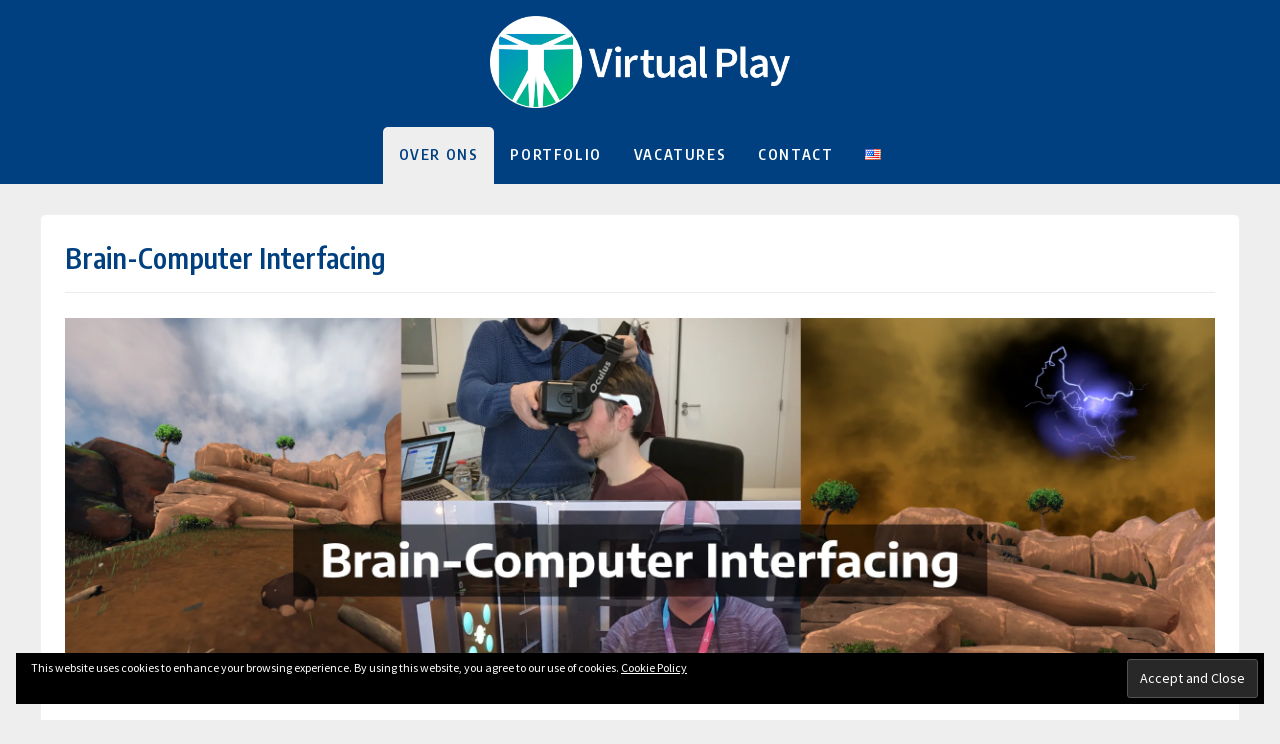

--- FILE ---
content_type: text/html; charset=UTF-8
request_url: https://virtualplay.games/bci-nl/
body_size: 14473
content:
<!DOCTYPE html><html lang="nl-NL"><head><script data-no-optimize="1">var litespeed_docref=sessionStorage.getItem("litespeed_docref");litespeed_docref&&(Object.defineProperty(document,"referrer",{get:function(){return litespeed_docref}}),sessionStorage.removeItem("litespeed_docref"));</script> <link rel="apple-touch-icon" sizes="180x180" href="/apple-touch-icon.png"><link rel="icon" type="image/png" sizes="32x32" href="/favicon-32x32.png"><link rel="icon" type="image/png" sizes="16x16" href="/favicon-16x16.png"><link rel="manifest" href="/site.webmanifest"><link rel="mask-icon" href="/safari-pinned-tab.svg" color="#00aacc"><meta name="msapplication-TileColor" content="#00aacc"><meta name="theme-color" content="#ffffff"><meta charset="UTF-8"><meta name="viewport" content="width=device-width, initial-scale=1"><link rel="profile" href="https://gmpg.org/xfn/11"><link rel="pingback" href="https://virtualplay.games/xmlrpc.php"><meta name='robots' content='index, follow, max-image-preview:large, max-snippet:-1, max-video-preview:-1' /><title>Brain-Computer Interfacing &#8211; Virtual Play</title><link rel="canonical" href="https://virtualplay.games/bci-nl/" /><meta property="og:locale" content="nl_NL" /><meta property="og:locale:alternate" content="en_US" /><meta property="og:type" content="article" /><meta property="og:title" content="Brain-Computer Interfacing &#8211; Virtual Play" /><meta property="og:description" content="Een van onze specialisaties is biofeedback: metingen aan het lichaam die dienen als input, voor bijv. games. Virtual Play ontwikkelde bijvoorbeeld een game voor revalidatie na polsbreuk, in opdracht van AMC en Motek. De karakters in deze game worden bestuurd door middel van bewegingen van de pols. Eigen projecten zijn veelal gericht op neurofeedback, ofwel [&hellip;]" /><meta property="og:url" content="https://virtualplay.games/bci-nl/" /><meta property="og:site_name" content="Virtual Play" /><meta property="article:publisher" content="https://www.facebook.com/VirtualPlayNL/" /><meta property="article:modified_time" content="2018-05-06T01:31:06+00:00" /><meta property="og:image" content="https://virtualplay.games/wp-content/uploads/2018/05/brain-computer-interfacing-1024x341.png" /><meta property="og:image:width" content="1024" /><meta property="og:image:height" content="341" /><meta property="og:image:type" content="image/png" /><meta name="twitter:card" content="summary_large_image" /><meta name="twitter:site" content="@VirtualPlayNL" /><meta name="twitter:label1" content="Geschatte leestijd" /><meta name="twitter:data1" content="1 minuut" /> <script type="application/ld+json" class="yoast-schema-graph">{"@context":"https://schema.org","@graph":[{"@type":"WebPage","@id":"https://virtualplay.games/bci-nl/","url":"https://virtualplay.games/bci-nl/","name":"Brain-Computer Interfacing &#8211; Virtual Play","isPartOf":{"@id":"https://virtualplay.games/over-ons/#website"},"primaryImageOfPage":{"@id":"https://virtualplay.games/bci-nl/#primaryimage"},"image":{"@id":"https://virtualplay.games/bci-nl/#primaryimage"},"thumbnailUrl":"https://virtualplay.games/wp-content/uploads/2018/05/brain-computer-interfacing.png","datePublished":"2018-04-25T21:00:58+00:00","dateModified":"2018-05-06T01:31:06+00:00","breadcrumb":{"@id":"https://virtualplay.games/bci-nl/#breadcrumb"},"inLanguage":"nl-NL","potentialAction":[{"@type":"ReadAction","target":["https://virtualplay.games/bci-nl/"]}]},{"@type":"ImageObject","inLanguage":"nl-NL","@id":"https://virtualplay.games/bci-nl/#primaryimage","url":"https://virtualplay.games/wp-content/uploads/2018/05/brain-computer-interfacing.png","contentUrl":"https://virtualplay.games/wp-content/uploads/2018/05/brain-computer-interfacing.png","width":2400,"height":800},{"@type":"BreadcrumbList","@id":"https://virtualplay.games/bci-nl/#breadcrumb","itemListElement":[{"@type":"ListItem","position":1,"name":"Home","item":"https://virtualplay.games/over-ons/"},{"@type":"ListItem","position":2,"name":"Brain-Computer Interfacing"}]},{"@type":"WebSite","@id":"https://virtualplay.games/over-ons/#website","url":"https://virtualplay.games/over-ons/","name":"Virtual Play","description":"Playful Learning Innovation","publisher":{"@id":"https://virtualplay.games/over-ons/#organization"},"potentialAction":[{"@type":"SearchAction","target":{"@type":"EntryPoint","urlTemplate":"https://virtualplay.games/over-ons/?s={search_term_string}"},"query-input":{"@type":"PropertyValueSpecification","valueRequired":true,"valueName":"search_term_string"}}],"inLanguage":"nl-NL"},{"@type":"Organization","@id":"https://virtualplay.games/over-ons/#organization","name":"Virtual Play","url":"https://virtualplay.games/over-ons/","logo":{"@type":"ImageObject","inLanguage":"nl-NL","@id":"https://virtualplay.games/over-ons/#/schema/logo/image/","url":"https://virtualplay.games/wp-content/uploads/2018/04/virtual-play.png","contentUrl":"https://virtualplay.games/wp-content/uploads/2018/04/virtual-play.png","width":2125,"height":653,"caption":"Virtual Play"},"image":{"@id":"https://virtualplay.games/over-ons/#/schema/logo/image/"},"sameAs":["https://www.facebook.com/VirtualPlayNL/","https://x.com/VirtualPlayNL","https://www.instagram.com/VirtualPlayNL/","https://www.linkedin.com/company/virtualplay/","https://www.pinterest.com/VirtualPlayNL/","https://www.youtube.com/c/VirtualplayZoneNL"]}]}</script> <link rel="alternate" href="https://virtualplay.games/bci/" hreflang="en" /><link rel="alternate" href="https://virtualplay.games/bci-nl/" hreflang="nl" /><link rel='dns-prefetch' href='//stats.virtualplay.nl' /><link rel='dns-prefetch' href='//secure.gravatar.com' /><link rel='dns-prefetch' href='//stats.wp.com' /><link rel='dns-prefetch' href='//fonts.googleapis.com' /><link rel='dns-prefetch' href='//v0.wordpress.com' /><link rel='dns-prefetch' href='//widgets.wp.com' /><link rel='dns-prefetch' href='//s0.wp.com' /><link rel='dns-prefetch' href='//0.gravatar.com' /><link rel='dns-prefetch' href='//1.gravatar.com' /><link rel='dns-prefetch' href='//2.gravatar.com' /><link rel='dns-prefetch' href='//jetpack.wordpress.com' /><link rel='dns-prefetch' href='//public-api.wordpress.com' /><link rel='preconnect' href='//c0.wp.com' /><link rel="alternate" type="application/rss+xml" title="Virtual Play &raquo; feed" href="https://virtualplay.games/nl/feed/" /><link rel="alternate" type="application/rss+xml" title="Virtual Play &raquo; reacties feed" href="https://virtualplay.games/nl/comments/feed/" /><link rel="alternate" title="oEmbed (JSON)" type="application/json+oembed" href="https://virtualplay.games/wp-json/oembed/1.0/embed?url=https%3A%2F%2Fvirtualplay.games%2Fbci-nl%2F&#038;lang=nl" /><link rel="alternate" title="oEmbed (XML)" type="text/xml+oembed" href="https://virtualplay.games/wp-json/oembed/1.0/embed?url=https%3A%2F%2Fvirtualplay.games%2Fbci-nl%2F&#038;format=xml&#038;lang=nl" />
 <script src="//www.googletagmanager.com/gtag/js?id=G-5LGMTJLEP4"  data-cfasync="false" data-wpfc-render="false" type="text/javascript" async></script> <script data-cfasync="false" data-wpfc-render="false" type="text/javascript">var em_version = '8.11.1';
				var em_track_user = true;
				var em_no_track_reason = '';
								var ExactMetricsDefaultLocations = {"page_location":"https:\/\/virtualplay.games\/bci-nl\/"};
								if ( typeof ExactMetricsPrivacyGuardFilter === 'function' ) {
					var ExactMetricsLocations = (typeof ExactMetricsExcludeQuery === 'object') ? ExactMetricsPrivacyGuardFilter( ExactMetricsExcludeQuery ) : ExactMetricsPrivacyGuardFilter( ExactMetricsDefaultLocations );
				} else {
					var ExactMetricsLocations = (typeof ExactMetricsExcludeQuery === 'object') ? ExactMetricsExcludeQuery : ExactMetricsDefaultLocations;
				}

								var disableStrs = [
										'ga-disable-G-5LGMTJLEP4',
									];

				/* Function to detect opted out users */
				function __gtagTrackerIsOptedOut() {
					for (var index = 0; index < disableStrs.length; index++) {
						if (document.cookie.indexOf(disableStrs[index] + '=true') > -1) {
							return true;
						}
					}

					return false;
				}

				/* Disable tracking if the opt-out cookie exists. */
				if (__gtagTrackerIsOptedOut()) {
					for (var index = 0; index < disableStrs.length; index++) {
						window[disableStrs[index]] = true;
					}
				}

				/* Opt-out function */
				function __gtagTrackerOptout() {
					for (var index = 0; index < disableStrs.length; index++) {
						document.cookie = disableStrs[index] + '=true; expires=Thu, 31 Dec 2099 23:59:59 UTC; path=/';
						window[disableStrs[index]] = true;
					}
				}

				if ('undefined' === typeof gaOptout) {
					function gaOptout() {
						__gtagTrackerOptout();
					}
				}
								window.dataLayer = window.dataLayer || [];

				window.ExactMetricsDualTracker = {
					helpers: {},
					trackers: {},
				};
				if (em_track_user) {
					function __gtagDataLayer() {
						dataLayer.push(arguments);
					}

					function __gtagTracker(type, name, parameters) {
						if (!parameters) {
							parameters = {};
						}

						if (parameters.send_to) {
							__gtagDataLayer.apply(null, arguments);
							return;
						}

						if (type === 'event') {
														parameters.send_to = exactmetrics_frontend.v4_id;
							var hookName = name;
							if (typeof parameters['event_category'] !== 'undefined') {
								hookName = parameters['event_category'] + ':' + name;
							}

							if (typeof ExactMetricsDualTracker.trackers[hookName] !== 'undefined') {
								ExactMetricsDualTracker.trackers[hookName](parameters);
							} else {
								__gtagDataLayer('event', name, parameters);
							}
							
						} else {
							__gtagDataLayer.apply(null, arguments);
						}
					}

					__gtagTracker('js', new Date());
					__gtagTracker('set', {
						'developer_id.dNDMyYj': true,
											});
					if ( ExactMetricsLocations.page_location ) {
						__gtagTracker('set', ExactMetricsLocations);
					}
										__gtagTracker('config', 'G-5LGMTJLEP4', {"forceSSL":"true","link_attribution":"true"} );
										window.gtag = __gtagTracker;										(function () {
						/* https://developers.google.com/analytics/devguides/collection/analyticsjs/ */
						/* ga and __gaTracker compatibility shim. */
						var noopfn = function () {
							return null;
						};
						var newtracker = function () {
							return new Tracker();
						};
						var Tracker = function () {
							return null;
						};
						var p = Tracker.prototype;
						p.get = noopfn;
						p.set = noopfn;
						p.send = function () {
							var args = Array.prototype.slice.call(arguments);
							args.unshift('send');
							__gaTracker.apply(null, args);
						};
						var __gaTracker = function () {
							var len = arguments.length;
							if (len === 0) {
								return;
							}
							var f = arguments[len - 1];
							if (typeof f !== 'object' || f === null || typeof f.hitCallback !== 'function') {
								if ('send' === arguments[0]) {
									var hitConverted, hitObject = false, action;
									if ('event' === arguments[1]) {
										if ('undefined' !== typeof arguments[3]) {
											hitObject = {
												'eventAction': arguments[3],
												'eventCategory': arguments[2],
												'eventLabel': arguments[4],
												'value': arguments[5] ? arguments[5] : 1,
											}
										}
									}
									if ('pageview' === arguments[1]) {
										if ('undefined' !== typeof arguments[2]) {
											hitObject = {
												'eventAction': 'page_view',
												'page_path': arguments[2],
											}
										}
									}
									if (typeof arguments[2] === 'object') {
										hitObject = arguments[2];
									}
									if (typeof arguments[5] === 'object') {
										Object.assign(hitObject, arguments[5]);
									}
									if ('undefined' !== typeof arguments[1].hitType) {
										hitObject = arguments[1];
										if ('pageview' === hitObject.hitType) {
											hitObject.eventAction = 'page_view';
										}
									}
									if (hitObject) {
										action = 'timing' === arguments[1].hitType ? 'timing_complete' : hitObject.eventAction;
										hitConverted = mapArgs(hitObject);
										__gtagTracker('event', action, hitConverted);
									}
								}
								return;
							}

							function mapArgs(args) {
								var arg, hit = {};
								var gaMap = {
									'eventCategory': 'event_category',
									'eventAction': 'event_action',
									'eventLabel': 'event_label',
									'eventValue': 'event_value',
									'nonInteraction': 'non_interaction',
									'timingCategory': 'event_category',
									'timingVar': 'name',
									'timingValue': 'value',
									'timingLabel': 'event_label',
									'page': 'page_path',
									'location': 'page_location',
									'title': 'page_title',
									'referrer' : 'page_referrer',
								};
								for (arg in args) {
																		if (!(!args.hasOwnProperty(arg) || !gaMap.hasOwnProperty(arg))) {
										hit[gaMap[arg]] = args[arg];
									} else {
										hit[arg] = args[arg];
									}
								}
								return hit;
							}

							try {
								f.hitCallback();
							} catch (ex) {
							}
						};
						__gaTracker.create = newtracker;
						__gaTracker.getByName = newtracker;
						__gaTracker.getAll = function () {
							return [];
						};
						__gaTracker.remove = noopfn;
						__gaTracker.loaded = true;
						window['__gaTracker'] = __gaTracker;
					})();
									} else {
										console.log("");
					(function () {
						function __gtagTracker() {
							return null;
						}

						window['__gtagTracker'] = __gtagTracker;
						window['gtag'] = __gtagTracker;
					})();
									}</script> <style id='wp-img-auto-sizes-contain-inline-css' type='text/css'>img:is([sizes=auto i],[sizes^="auto," i]){contain-intrinsic-size:3000px 1500px}
/*# sourceURL=wp-img-auto-sizes-contain-inline-css */</style><link rel='stylesheet' id='wp-block-library-css' href='https://c0.wp.com/c/6.9/wp-includes/css/dist/block-library/style.min.css' type='text/css' media='all' /><style id='classic-theme-styles-inline-css' type='text/css'>/*! This file is auto-generated */
.wp-block-button__link{color:#fff;background-color:#32373c;border-radius:9999px;box-shadow:none;text-decoration:none;padding:calc(.667em + 2px) calc(1.333em + 2px);font-size:1.125em}.wp-block-file__button{background:#32373c;color:#fff;text-decoration:none}
/*# sourceURL=/wp-includes/css/classic-themes.min.css */</style><link rel='stylesheet' id='mediaelement-css' href='https://c0.wp.com/c/6.9/wp-includes/js/mediaelement/mediaelementplayer-legacy.min.css' type='text/css' media='all' /><link rel='stylesheet' id='wp-mediaelement-css' href='https://c0.wp.com/c/6.9/wp-includes/js/mediaelement/wp-mediaelement.min.css' type='text/css' media='all' /><style id='jetpack-sharing-buttons-style-inline-css' type='text/css'>.jetpack-sharing-buttons__services-list{display:flex;flex-direction:row;flex-wrap:wrap;gap:0;list-style-type:none;margin:5px;padding:0}.jetpack-sharing-buttons__services-list.has-small-icon-size{font-size:12px}.jetpack-sharing-buttons__services-list.has-normal-icon-size{font-size:16px}.jetpack-sharing-buttons__services-list.has-large-icon-size{font-size:24px}.jetpack-sharing-buttons__services-list.has-huge-icon-size{font-size:36px}@media print{.jetpack-sharing-buttons__services-list{display:none!important}}.editor-styles-wrapper .wp-block-jetpack-sharing-buttons{gap:0;padding-inline-start:0}ul.jetpack-sharing-buttons__services-list.has-background{padding:1.25em 2.375em}
/*# sourceURL=https://virtualplay.games/wp-content/plugins/jetpack/_inc/blocks/sharing-buttons/view.css */</style><style id='global-styles-inline-css' type='text/css'>:root{--wp--preset--aspect-ratio--square: 1;--wp--preset--aspect-ratio--4-3: 4/3;--wp--preset--aspect-ratio--3-4: 3/4;--wp--preset--aspect-ratio--3-2: 3/2;--wp--preset--aspect-ratio--2-3: 2/3;--wp--preset--aspect-ratio--16-9: 16/9;--wp--preset--aspect-ratio--9-16: 9/16;--wp--preset--color--black: #000000;--wp--preset--color--cyan-bluish-gray: #abb8c3;--wp--preset--color--white: #ffffff;--wp--preset--color--pale-pink: #f78da7;--wp--preset--color--vivid-red: #cf2e2e;--wp--preset--color--luminous-vivid-orange: #ff6900;--wp--preset--color--luminous-vivid-amber: #fcb900;--wp--preset--color--light-green-cyan: #7bdcb5;--wp--preset--color--vivid-green-cyan: #00d084;--wp--preset--color--pale-cyan-blue: #8ed1fc;--wp--preset--color--vivid-cyan-blue: #0693e3;--wp--preset--color--vivid-purple: #9b51e0;--wp--preset--gradient--vivid-cyan-blue-to-vivid-purple: linear-gradient(135deg,rgb(6,147,227) 0%,rgb(155,81,224) 100%);--wp--preset--gradient--light-green-cyan-to-vivid-green-cyan: linear-gradient(135deg,rgb(122,220,180) 0%,rgb(0,208,130) 100%);--wp--preset--gradient--luminous-vivid-amber-to-luminous-vivid-orange: linear-gradient(135deg,rgb(252,185,0) 0%,rgb(255,105,0) 100%);--wp--preset--gradient--luminous-vivid-orange-to-vivid-red: linear-gradient(135deg,rgb(255,105,0) 0%,rgb(207,46,46) 100%);--wp--preset--gradient--very-light-gray-to-cyan-bluish-gray: linear-gradient(135deg,rgb(238,238,238) 0%,rgb(169,184,195) 100%);--wp--preset--gradient--cool-to-warm-spectrum: linear-gradient(135deg,rgb(74,234,220) 0%,rgb(151,120,209) 20%,rgb(207,42,186) 40%,rgb(238,44,130) 60%,rgb(251,105,98) 80%,rgb(254,248,76) 100%);--wp--preset--gradient--blush-light-purple: linear-gradient(135deg,rgb(255,206,236) 0%,rgb(152,150,240) 100%);--wp--preset--gradient--blush-bordeaux: linear-gradient(135deg,rgb(254,205,165) 0%,rgb(254,45,45) 50%,rgb(107,0,62) 100%);--wp--preset--gradient--luminous-dusk: linear-gradient(135deg,rgb(255,203,112) 0%,rgb(199,81,192) 50%,rgb(65,88,208) 100%);--wp--preset--gradient--pale-ocean: linear-gradient(135deg,rgb(255,245,203) 0%,rgb(182,227,212) 50%,rgb(51,167,181) 100%);--wp--preset--gradient--electric-grass: linear-gradient(135deg,rgb(202,248,128) 0%,rgb(113,206,126) 100%);--wp--preset--gradient--midnight: linear-gradient(135deg,rgb(2,3,129) 0%,rgb(40,116,252) 100%);--wp--preset--font-size--small: 13px;--wp--preset--font-size--medium: 20px;--wp--preset--font-size--large: 36px;--wp--preset--font-size--x-large: 42px;--wp--preset--spacing--20: 0.44rem;--wp--preset--spacing--30: 0.67rem;--wp--preset--spacing--40: 1rem;--wp--preset--spacing--50: 1.5rem;--wp--preset--spacing--60: 2.25rem;--wp--preset--spacing--70: 3.38rem;--wp--preset--spacing--80: 5.06rem;--wp--preset--shadow--natural: 6px 6px 9px rgba(0, 0, 0, 0.2);--wp--preset--shadow--deep: 12px 12px 50px rgba(0, 0, 0, 0.4);--wp--preset--shadow--sharp: 6px 6px 0px rgba(0, 0, 0, 0.2);--wp--preset--shadow--outlined: 6px 6px 0px -3px rgb(255, 255, 255), 6px 6px rgb(0, 0, 0);--wp--preset--shadow--crisp: 6px 6px 0px rgb(0, 0, 0);}:where(.is-layout-flex){gap: 0.5em;}:where(.is-layout-grid){gap: 0.5em;}body .is-layout-flex{display: flex;}.is-layout-flex{flex-wrap: wrap;align-items: center;}.is-layout-flex > :is(*, div){margin: 0;}body .is-layout-grid{display: grid;}.is-layout-grid > :is(*, div){margin: 0;}:where(.wp-block-columns.is-layout-flex){gap: 2em;}:where(.wp-block-columns.is-layout-grid){gap: 2em;}:where(.wp-block-post-template.is-layout-flex){gap: 1.25em;}:where(.wp-block-post-template.is-layout-grid){gap: 1.25em;}.has-black-color{color: var(--wp--preset--color--black) !important;}.has-cyan-bluish-gray-color{color: var(--wp--preset--color--cyan-bluish-gray) !important;}.has-white-color{color: var(--wp--preset--color--white) !important;}.has-pale-pink-color{color: var(--wp--preset--color--pale-pink) !important;}.has-vivid-red-color{color: var(--wp--preset--color--vivid-red) !important;}.has-luminous-vivid-orange-color{color: var(--wp--preset--color--luminous-vivid-orange) !important;}.has-luminous-vivid-amber-color{color: var(--wp--preset--color--luminous-vivid-amber) !important;}.has-light-green-cyan-color{color: var(--wp--preset--color--light-green-cyan) !important;}.has-vivid-green-cyan-color{color: var(--wp--preset--color--vivid-green-cyan) !important;}.has-pale-cyan-blue-color{color: var(--wp--preset--color--pale-cyan-blue) !important;}.has-vivid-cyan-blue-color{color: var(--wp--preset--color--vivid-cyan-blue) !important;}.has-vivid-purple-color{color: var(--wp--preset--color--vivid-purple) !important;}.has-black-background-color{background-color: var(--wp--preset--color--black) !important;}.has-cyan-bluish-gray-background-color{background-color: var(--wp--preset--color--cyan-bluish-gray) !important;}.has-white-background-color{background-color: var(--wp--preset--color--white) !important;}.has-pale-pink-background-color{background-color: var(--wp--preset--color--pale-pink) !important;}.has-vivid-red-background-color{background-color: var(--wp--preset--color--vivid-red) !important;}.has-luminous-vivid-orange-background-color{background-color: var(--wp--preset--color--luminous-vivid-orange) !important;}.has-luminous-vivid-amber-background-color{background-color: var(--wp--preset--color--luminous-vivid-amber) !important;}.has-light-green-cyan-background-color{background-color: var(--wp--preset--color--light-green-cyan) !important;}.has-vivid-green-cyan-background-color{background-color: var(--wp--preset--color--vivid-green-cyan) !important;}.has-pale-cyan-blue-background-color{background-color: var(--wp--preset--color--pale-cyan-blue) !important;}.has-vivid-cyan-blue-background-color{background-color: var(--wp--preset--color--vivid-cyan-blue) !important;}.has-vivid-purple-background-color{background-color: var(--wp--preset--color--vivid-purple) !important;}.has-black-border-color{border-color: var(--wp--preset--color--black) !important;}.has-cyan-bluish-gray-border-color{border-color: var(--wp--preset--color--cyan-bluish-gray) !important;}.has-white-border-color{border-color: var(--wp--preset--color--white) !important;}.has-pale-pink-border-color{border-color: var(--wp--preset--color--pale-pink) !important;}.has-vivid-red-border-color{border-color: var(--wp--preset--color--vivid-red) !important;}.has-luminous-vivid-orange-border-color{border-color: var(--wp--preset--color--luminous-vivid-orange) !important;}.has-luminous-vivid-amber-border-color{border-color: var(--wp--preset--color--luminous-vivid-amber) !important;}.has-light-green-cyan-border-color{border-color: var(--wp--preset--color--light-green-cyan) !important;}.has-vivid-green-cyan-border-color{border-color: var(--wp--preset--color--vivid-green-cyan) !important;}.has-pale-cyan-blue-border-color{border-color: var(--wp--preset--color--pale-cyan-blue) !important;}.has-vivid-cyan-blue-border-color{border-color: var(--wp--preset--color--vivid-cyan-blue) !important;}.has-vivid-purple-border-color{border-color: var(--wp--preset--color--vivid-purple) !important;}.has-vivid-cyan-blue-to-vivid-purple-gradient-background{background: var(--wp--preset--gradient--vivid-cyan-blue-to-vivid-purple) !important;}.has-light-green-cyan-to-vivid-green-cyan-gradient-background{background: var(--wp--preset--gradient--light-green-cyan-to-vivid-green-cyan) !important;}.has-luminous-vivid-amber-to-luminous-vivid-orange-gradient-background{background: var(--wp--preset--gradient--luminous-vivid-amber-to-luminous-vivid-orange) !important;}.has-luminous-vivid-orange-to-vivid-red-gradient-background{background: var(--wp--preset--gradient--luminous-vivid-orange-to-vivid-red) !important;}.has-very-light-gray-to-cyan-bluish-gray-gradient-background{background: var(--wp--preset--gradient--very-light-gray-to-cyan-bluish-gray) !important;}.has-cool-to-warm-spectrum-gradient-background{background: var(--wp--preset--gradient--cool-to-warm-spectrum) !important;}.has-blush-light-purple-gradient-background{background: var(--wp--preset--gradient--blush-light-purple) !important;}.has-blush-bordeaux-gradient-background{background: var(--wp--preset--gradient--blush-bordeaux) !important;}.has-luminous-dusk-gradient-background{background: var(--wp--preset--gradient--luminous-dusk) !important;}.has-pale-ocean-gradient-background{background: var(--wp--preset--gradient--pale-ocean) !important;}.has-electric-grass-gradient-background{background: var(--wp--preset--gradient--electric-grass) !important;}.has-midnight-gradient-background{background: var(--wp--preset--gradient--midnight) !important;}.has-small-font-size{font-size: var(--wp--preset--font-size--small) !important;}.has-medium-font-size{font-size: var(--wp--preset--font-size--medium) !important;}.has-large-font-size{font-size: var(--wp--preset--font-size--large) !important;}.has-x-large-font-size{font-size: var(--wp--preset--font-size--x-large) !important;}
:where(.wp-block-post-template.is-layout-flex){gap: 1.25em;}:where(.wp-block-post-template.is-layout-grid){gap: 1.25em;}
:where(.wp-block-term-template.is-layout-flex){gap: 1.25em;}:where(.wp-block-term-template.is-layout-grid){gap: 1.25em;}
:where(.wp-block-columns.is-layout-flex){gap: 2em;}:where(.wp-block-columns.is-layout-grid){gap: 2em;}
:root :where(.wp-block-pullquote){font-size: 1.5em;line-height: 1.6;}
/*# sourceURL=global-styles-inline-css */</style><link rel='stylesheet' id='customizer_virtualplay_fonts-css' href='//fonts.googleapis.com/css?family=Encode+Sans+Condensed%3A600|Source+Sans+Pro%3Aregular%2Citalic%26subset%3Dlatin%2C&#038;display=swap' type='text/css' media='screen' /><link rel='stylesheet' id='virtualplay-title-font-css' href='//fonts.googleapis.com/css?family=Parisienne&#038;ver=1.1.04&#038;display=swap' type='text/css' media='all' /><link rel='stylesheet' id='virtualplay-body-font-default-css' href='//fonts.googleapis.com/css?family=Open+Sans&#038;ver=1.1.04&#038;display=swap' type='text/css' media='all' /><link rel='stylesheet' id='virtualplay-heading-font-default-css' href='https://fonts.googleapis.com/css?family=Poppins&#038;ver=1.1.04&#038;display=swap' type='text/css' media='all' /><link data-optimized="1" rel='stylesheet' id='font-awesome-css' href='https://virtualplay.games/wp-content/litespeed/css/ba0e2a907687deef6295ccdbcb3fc2c4.css?ver=b4e42' type='text/css' media='all' /><link data-optimized="1" rel='stylesheet' id='virtualplay-style-css' href='https://virtualplay.games/wp-content/litespeed/css/7ea17cc600d5fed167bc1c86781c3e68.css?ver=b1084' type='text/css' media='all' /><link data-optimized="1" rel='stylesheet' id='virtualplay-header-style-css' href='https://virtualplay.games/wp-content/litespeed/css/3fb136421d0908942d92ffb3d3749d1a.css?ver=24be0' type='text/css' media='all' /><link data-optimized="1" rel='stylesheet' id='virtualplay-footer-style-css' href='https://virtualplay.games/wp-content/litespeed/css/17f2426d487ca64bf846321b4b073802.css?ver=90a47' type='text/css' media='all' /><link rel='stylesheet' id='jetpack_likes-css' href='https://c0.wp.com/p/jetpack/15.4/modules/likes/style.css' type='text/css' media='all' /><link data-optimized="1" rel='stylesheet' id='newsletter-css' href='https://virtualplay.games/wp-content/litespeed/css/b1542b09bb40961f5afafc4a89efc571.css?ver=c9db5' type='text/css' media='all' /><link rel='stylesheet' id='sharedaddy-css' href='https://c0.wp.com/p/jetpack/15.4/modules/sharedaddy/sharing.css' type='text/css' media='all' /><link rel='stylesheet' id='social-logos-css' href='https://c0.wp.com/p/jetpack/15.4/_inc/social-logos/social-logos.min.css' type='text/css' media='all' /> <script type="text/javascript" src="https://virtualplay.games/wp-content/plugins/google-analytics-dashboard-for-wp/assets/js/frontend-gtag.min.js?ver=8.11.1" id="exactmetrics-frontend-script-js" data-wp-strategy="async" defer data-deferred="1"></script> <script data-cfasync="false" data-wpfc-render="false" type="text/javascript" id='exactmetrics-frontend-script-js-extra'>/*  */
var exactmetrics_frontend = {"js_events_tracking":"true","download_extensions":"zip,mp3,mpeg,pdf,docx,pptx,xlsx,rar","inbound_paths":"[{\"path\":\"\\\/go\\\/\",\"label\":\"affiliate\"},{\"path\":\"\\\/recommend\\\/\",\"label\":\"affiliate\"}]","home_url":"https:\/\/virtualplay.games","hash_tracking":"false","v4_id":"G-5LGMTJLEP4"};/*  */</script> <script type="text/javascript" defer data-domain='virtualplay.games' data-api='https://stats.virtualplay.nl/api/event' data-cfasync='false' src="https://stats.virtualplay.nl/js/plausible.outbound-links.js?ver=2.5.0" id="plausible-analytics-js"></script> <script type="text/javascript" id="plausible-analytics-js-after">/*  */
window.plausible = window.plausible || function() { (window.plausible.q = window.plausible.q || []).push(arguments) }
//# sourceURL=plausible-analytics-js-after
/*  */</script> <script type="text/javascript" src="https://c0.wp.com/c/6.9/wp-includes/js/jquery/jquery.min.js" id="jquery-core-js"></script> <script type="text/javascript" src="https://c0.wp.com/c/6.9/wp-includes/js/jquery/jquery-migrate.min.js" id="jquery-migrate-js" defer data-deferred="1"></script> <link rel="https://api.w.org/" href="https://virtualplay.games/wp-json/" /><link rel="alternate" title="JSON" type="application/json" href="https://virtualplay.games/wp-json/wp/v2/pages/730" /><link rel="EditURI" type="application/rsd+xml" title="RSD" href="https://virtualplay.games/xmlrpc.php?rsd" /><meta name="generator" content="WordPress 6.9" /><link rel='shortlink' href='https://wp.me/P9QloS-bM' /><meta name="generator" content="Software Issue Manager v5.0.1 - https://emdplugins.com" /><style>img#wpstats{display:none}</style><meta name="generator" content="Elementor 3.34.2; features: additional_custom_breakpoints; settings: css_print_method-external, google_font-enabled, font_display-auto"><style>.e-con.e-parent:nth-of-type(n+4):not(.e-lazyloaded):not(.e-no-lazyload),
				.e-con.e-parent:nth-of-type(n+4):not(.e-lazyloaded):not(.e-no-lazyload) * {
					background-image: none !important;
				}
				@media screen and (max-height: 1024px) {
					.e-con.e-parent:nth-of-type(n+3):not(.e-lazyloaded):not(.e-no-lazyload),
					.e-con.e-parent:nth-of-type(n+3):not(.e-lazyloaded):not(.e-no-lazyload) * {
						background-image: none !important;
					}
				}
				@media screen and (max-height: 640px) {
					.e-con.e-parent:nth-of-type(n+2):not(.e-lazyloaded):not(.e-no-lazyload),
					.e-con.e-parent:nth-of-type(n+2):not(.e-lazyloaded):not(.e-no-lazyload) * {
						background-image: none !important;
					}
				}</style><style type="text/css" id="custom-background-css">body.custom-background { background-color: #eeeeee; }</style><style type="text/css" id="virtualplay-custom-css">.site-top-border,
				#comments .form-submit #submit,
				.search-block .search-submit,
				.side-aligned-social a.social-icon,
				.no-results-btn,
				button,
				input[type="button"],
				input[type="reset"],
				input[type="submit"],
				.widget-title-style-underline-short .widget-area .widget-title:after,
				.woocommerce ul.products li.product a.add_to_cart_button, .woocommerce-page ul.products li.product a.add_to_cart_button,
				.woocommerce ul.products li.product .onsale, .woocommerce-page ul.products li.product .onsale,
				.woocommerce button.button.alt,
				.woocommerce-page button.button.alt,
				.woocommerce input.button.alt:hover,
				.woocommerce-page #content input.button.alt:hover,
				.woocommerce .cart-collaterals .shipping_calculator .button,
				.woocommerce-page .cart-collaterals .shipping_calculator .button,
				.woocommerce a.button,
				.woocommerce-page a.button,
				.woocommerce input.button,
				.woocommerce-page #content input.button,
				.woocommerce-page input.button,
				.woocommerce #review_form #respond .form-submit input,
				.woocommerce-page #review_form #respond .form-submit input,
				.woocommerce-cart .wc-proceed-to-checkout a.checkout-button:hover,
				.single-product span.onsale,
				.main-navigation ul ul a:hover,
				.main-navigation.virtualplay-nav-style-solid .current_page_item > a,
				.woocommerce .widget_price_filter .ui-slider .ui-slider-range,
				.woocommerce .widget_price_filter .ui-slider .ui-slider-handle,
				.wpcf7-submit,
				.wp-paginate li a:hover,
				.wp-paginate li a:active,
				.wp-paginate li .current,
				.wp-paginate.wpp-modern-grey li a:hover,
				.wp-paginate.wpp-modern-grey li .current{background:inherit;background-color:#0080b0;}.main-navigation ul ul li.current-menu-item > a,
				.main-navigation ul ul li.current_page_item > a,
				.main-navigation ul ul li.current-menu-parent > a,
				.main-navigation ul ul li.current_page_parent > a,
				.main-navigation ul ul li.current-menu-ancestor > a,
				.main-navigation ul ul li.current_page_ancestor > a,
				.sub-menu .current-menu-item > a{background-color:#88ffdd;}a,
				.content-area .entry-content a,
				#comments a,
				.post-edit-link,
				.site-title a,
				.error-404.not-found .page-header .page-title span,
				.search-button .fa-search,
				.header-cart-checkout.cart-has-items .fa-shopping-cart{color:#0080b0;}.main-navigation.virtualplay-nav-style-plain ul > li > a:hover,
				.main-navigation.virtualplay-nav-style-plain .current_page_item > a{background-color:#0080b0;-moz-border-radius:0px;-webkit-border-radius:5px 5px 0px 0px;border-radius:5px 5px 0px 0px;}.main-navigation.virtualplay-nav-style-plain ul ul > li > a:hover{-moz-border-radius:0px;-webkit-border-radius:0px;border-radius:0px;}.main-navigation button:hover,
				#comments .form-submit #submit:hover,
				.search-block .search-submit:hover,
				.no-results-btn:hover,
				button,
				input[type="button"],
				input[type="reset"],
				input[type="submit"],
				.woocommerce input.button.alt,
				.woocommerce-page #content input.button.alt,
				.woocommerce .cart-collaterals .shipping_calculator .button,
				.woocommerce-page .cart-collaterals .shipping_calculator .button,
				.woocommerce a.button:hover,
				.woocommerce-page a.button:hover,
				.woocommerce input.button:hover,
				.woocommerce-page #content input.button:hover,
				.woocommerce-page input.button:hover,
				.woocommerce ul.products li.product a.add_to_cart_button:hover, .woocommerce-page ul.products li.product a.add_to_cart_button:hover,
				.woocommerce button.button.alt:hover,
				.woocommerce-page button.button.alt:hover,
				.woocommerce #review_form #respond .form-submit input:hover,
				.woocommerce-page #review_form #respond .form-submit input:hover,
				.woocommerce-cart .wc-proceed-to-checkout a.checkout-button,
				.woocommerce .widget_price_filter .price_slider_wrapper .ui-widget-content,
				.wpcf7-submit:hover{background:inherit;background-color:#008080;}a:hover,
				.virtualplay-header-nav ul li a:hover,
				.content-area .entry-content a:hover,
				.header-social .social-icon:hover,
				.widget-area .widget a:hover,
				.site-footer-widgets .widget a:hover,
				.site-footer .widget a:hover,
				.search-btn:hover,
				.search-button .fa-search:hover,
				.site-header-top-right .social-icon:hover,
				.site-footer-bottom-bar .social-icon:hover,
				.woocommerce #content div.product p.price,
				.woocommerce-page #content div.product p.price,
				.woocommerce-page div.product p.price,
				.woocommerce #content div.product span.price,
				.woocommerce div.product span.price,
				.woocommerce-page #content div.product span.price,
				.woocommerce-page div.product span.price,
				.woocommerce #content div.product .woocommerce-tabs ul.tabs li.active,
				.woocommerce div.product .woocommerce-tabs ul.tabs li.active,
				.woocommerce-page #content div.product .woocommerce-tabs ul.tabs li.active,
				.woocommerce-page div.product .woocommerce-tabs ul.tabs li.active{color:#008080;}body,
				.widget-area .widget a{font-family:"Source Sans Pro","Helvetica Neue",sans-serif;}body,
                .widget-area .widget a,
                .woocommerce .woocommerce-breadcrumb a,
                .woocommerce .woocommerce-breadcrumb,
                .woocommerce-page .woocommerce-breadcrumb,
                .woocommerce #content ul.products li.product span.price,
                .woocommerce-page #content ul.products li.product span.price,
                .woocommerce div.product .woocommerce-tabs ul.tabs li a{color:#000000;}h1, h2, h3, h4, h5, h6,
                h1 a, h2 a, h3 a, h4 a, h5 a, h6 a,
                .widget-area .widget-title,
                .main-navigation ul li a,
                .woocommerce table.cart th,
                .woocommerce-page #content table.cart th,
                .woocommerce-page table.cart th,
                .woocommerce input.button.alt,
                .woocommerce-page #content input.button.alt,
                .woocommerce table.cart input,
                .woocommerce-page #content table.cart input,
                .woocommerce-page table.cart input,
                button, input[type="button"],
                input[type="reset"],
                input[type="submit"]{font-family:"Encode Sans Condensed","Helvetica Neue",sans-serif;}h1, h2, h3, h4, h5, h6,
                h1 a, h2 a, h3 a, h4 a, h5 a, h6 a,
                .widget-area .widget-title{color:#004080;}.site-title a{font-family:"Encode Sans Condensed","Helvetica Neue",sans-serif;}.site-description{font-family:"Encode Sans Condensed","Helvetica Neue",sans-serif;}.site-branding a.custom-logo-link{max-width:300px;}.site-branding{padding-top:16px;padding-bottom:12px;}.widget-area .widget-title{font-size:16px;color:#004080;}.site-top-bar.site-header-layout-one .search-block,
				.site-header.site-header-layout-one .site-header-top,
				.site-header.site-header-layout-one .search-block,
				.site-header.site-header-layout-one .main-navigation ul ul,
				.site-header.site-header-layout-two,
				.site-header.site-header-layout-two .site-header-top,
				.site-header.site-header-layout-two .main-navigation ul ul,
				.site-header.site-header-layout-four,
				.site-header.site-header-layout-four .main-navigation ul ul,
				.site-header.site-header-layout-five,
				.site-header.site-header-layout-five .main-navigation ul ul,
				.site-header.site-header-layout-three,
				.site-header-side-container-inner,
				.site-top-bar.site-header-layout-six,
				.site-header.site-header-layout-six,
				.site-header.site-header-layout-six .main-navigation ul ul,
				.site-header-side-container .search-block{background-color:#004080;}.site-header.site-header-layout-seven,
				.site-header.site-header-layout-seven .main-navigation ul ul{background-color:rgba(0, 64, 128, 0.30);;}.site-header-top,
				.site-header-social,
				.site-header-search,
				.site-header-layout-one .header-cart,
				.site-header-layout-six .header-cart,
				.main-navigation ul li a,
				.site-header-top .social-icon,
				.site-header.site-header-layout-six .site-top-bar-right-extra-txt{color:#ffffff;}.site-top-bar.site-header-layout-one,
				.site-top-bar.site-header-layout-one .site-top-bar-left,
				.site-top-bar.site-header-layout-one .site-top-bar-right,
				.site-top-bar.site-header-layout-one .virtualplay-header-nav ul ul,
				.site-top-bar.site-header-layout-two,
				.site-top-bar.site-header-layout-two .site-top-bar-left,
				.site-top-bar.site-header-layout-two .site-top-bar-right,
				.site-top-bar.site-header-layout-two .virtualplay-header-nav ul ul,
				.site-top-bar.site-header-layout-two .search-block,
				.site-top-bar.site-header-layout-three,
				.site-top-bar.site-header-layout-three .site-top-bar-left,
				.site-top-bar.site-header-layout-three .site-top-bar-right,
				.site-top-bar.site-header-layout-three .virtualplay-header-nav ul ul,
				.site-top-bar.site-header-layout-three .search-block,
				.site-top-bar.site-header-layout-four,
				.site-top-bar.site-header-layout-four .site-top-bar-left,
				.site-top-bar.site-header-layout-four .site-top-bar-right,
				.site-top-bar.site-header-layout-four .virtualplay-header-nav ul ul,
				.site-top-bar.site-header-layout-four .search-block,
				.site-top-bar.site-header-layout-five,
				.site-top-bar.site-header-layout-five .site-top-bar-left,
				.site-top-bar.site-header-layout-five .site-top-bar-right,
				.site-top-bar.site-header-layout-five .virtualplay-header-nav ul ul,
				.site-top-bar.site-header-layout-five .search-block,
				.site-top-bar.site-header-layout-six,
				.site-top-bar.site-header-layout-six .virtualplay-header-nav ul ul,
				.site-top-bar.site-header-layout-seven,
				.site-top-bar.site-header-layout-seven .site-top-bar-left,
				.site-top-bar.site-header-layout-seven .site-top-bar-right,
				.site-top-bar.site-header-layout-seven .search-block{background-color:#004080;}.site-top-bar{color:#ffffff;}.site-header.site-header-layout-two .site-header-top,
				.site-header.site-header-layout-two .main-navigation ul ul,
				.site-header.site-header-layout-three .site-header-top,
				.site-header.site-header-layout-three .main-navigation ul ul,
				.site-header.site-header-layout-three .main-navigation ul ul ul,
				.site-header.site-header-layout-three .main-navigation ul ul ul li,
				.site-header.site-header-layout-six .site-header-top,
				.site-header.site-header-layout-six .main-navigation ul ul{background-color:#004080;}.site-header.site-header-layout-two .site-header-top,
				.site-header.site-header-layout-two .main-navigation ul li a,
				.site-header.site-header-layout-three .site-header-top,
				.site-header.site-header-layout-three .main-navigation ul li a,
				.site-header.site-header-layout-six .site-header-top,
				.site-header.site-header-layout-six .main-navigation ul li a,
				.site-header-layout-six .header-cart{color:#ffffff;}.site-header.site-header-layout-one .main-navigation ul ul,
				.site-header.site-header-layout-two .main-navigation ul ul,
				.site-header.site-header-layout-three .main-navigation ul ul,
				.site-header.site-header-layout-three .main-navigation ul ul ul,
				.site-header.site-header-layout-four .main-navigation ul ul,
				.site-header.site-header-layout-five .main-navigation ul ul,
				.site-header.site-header-layout-six .main-navigation ul ul{background-color:#004080;}.site-header.site-header-layout-seven .main-navigation ul ul{background-color:rgba(0, 64, 128, 0.30);;}.site-header.site-header-layout-one .main-navigation ul ul li a,
				.site-header.site-header-layout-two .main-navigation ul ul li a,
				.site-header.site-header-layout-three .main-navigation ul ul li a,
				.site-header.site-header-layout-three .main-navigation ul ul ul li a,
				.site-header.site-header-layout-four .main-navigation ul ul li a,
				.site-header.site-header-layout-five .main-navigation ul ul li a,
				.site-header.site-header-layout-six .main-navigation ul ul li a,
				.site-header.site-header-layout-seven .main-navigation ul ul li a{color:#ffffff;}.main-navigation ul ul a:hover,
				.main-navigation.virtualplay-nav-style-plain ul > li > a:hover{color:#ffffff;}.header-cart-checkout.cart-has-items .fa-shopping-cart,
				.main-navigation.virtualplay-nav-style-plain ul li.current-menu-item > a,
				.main-navigation.virtualplay-nav-style-plain ul li.current-menu-ancestor > a,
				.main-navigation.virtualplay-nav-style-plain ul li.current-menu-parent > a,
				.main-navigation.virtualplay-nav-style-plain ul li.current_page_parent > a,
				.main-navigation.virtualplay-nav-style-plain ul li.current_page_ancestor > a,
				.main-navigation.virtualplay-nav-style-plain .current_page_item > a{background-color:#eeeeee;-moz-border-radius:0px;-webkit-border-radius:5px 5px 0px 0px;border-radius:5px 5px 0px 0px;color:#004080;}.main-navigation.virtualplay-nav-style-plain ul.sub-menu li.current-menu-item > a,
				.main-navigation.virtualplay-nav-style-plain ul.sub-menu li.current-menu-ancestor > a,
				.main-navigation.virtualplay-nav-style-plain ul.sub-menu li.current-menu-parent > a,
				.main-navigation.virtualplay-nav-style-plain ul.sub-menu li.current_page_parent > a,
				.main-navigation.virtualplay-nav-style-plain ul.sub-menu li.current_page_ancestor > a{background-color:#0080b0;-moz-border-radius:0px;-webkit-border-radius:0px;border-radius:0px;color:#004080;}.site-footer-standard,
				.site-footer.site-footer-social,
				.site-footer.site-footer-custom{background-color:#004080;}.site-footer{color:#ffffff;}.site-footer .widgettitle,
				.site-footer .widget-title{color:#ffffff;border-bottom:1px dotted #ffffff;}.site-footer-bottom-bar{background-color:#004080;color:#ffffff;}.site-main > .entry-header h2,
				.woocommerce-products-header h1,
				.single .entry-title{color:#004080;}.post-loop-content .entry-title a,
				.blog-style-postblock .blog-post-blocks-inner h3 a,
				.blog-style-imgblock .blog-blocks-content-inner h3,
				.blog-style-imgblock .blog-blocks-content-inner .entry-meta{color:#004080;}.blog-style-imgblock .blog-blocks-content-inner{border-color:#004080;}.woocommerce .virtualplay-site-full-width #container,
				.virtualplay-site-full-width .content-area,
				.virtualplay-site-full-width .widget-area,
				.virtualplay-site-full-width .widget-area.sidebar-break-blocks .widget,
				.blog-break-blocks article.hentry,
				.blog-break-blocks .site-main > .entry-header,
				.blog-style-imgblock .blog-post-blocks-inner,
				.blog-style-postblock .blog-post-blocks-inner{border-radius:6px;overflow:hidden;}</style></head><body class="wp-singular page-template-default page page-id-730 custom-background wp-custom-logo wp-theme-virtualplay metaslider-plugin group-blog elementor-default elementor-kit-1764"><div id="page" class="hfeed site  virtualplay-shortcode-slider virtualplay-site-full-width"><header id="masthead" class="site-header site-header-layout-three  "><div class="site-container"><div class="site-branding">
<a href="https://virtualplay.games/over-ons/" class="custom-logo-link" rel="home"><img width="2125" height="653" src="https://virtualplay.games/wp-content/uploads/2018/04/virtual-play.png.webp" class="custom-logo" alt="Virtual Play" decoding="async" srcset="https://virtualplay.games/wp-content/uploads/2018/04/virtual-play.png.webp 2125w, https://virtualplay.games/wp-content/uploads/2018/04/virtual-play-300x92.png.webp 300w, https://virtualplay.games/wp-content/uploads/2018/04/virtual-play-768x236.png.webp 768w, https://virtualplay.games/wp-content/uploads/2018/04/virtual-play-1024x315.png.webp 1024w" sizes="(max-width: 2125px) 100vw, 2125px" data-attachment-id="43" data-permalink="https://virtualplay.games/virtual-play-logo-main-on-dark-rgb/" data-orig-file="https://virtualplay.games/wp-content/uploads/2018/04/virtual-play.png" data-orig-size="2125,653" data-comments-opened="1" data-image-meta="{&quot;aperture&quot;:&quot;0&quot;,&quot;credit&quot;:&quot;&quot;,&quot;camera&quot;:&quot;&quot;,&quot;caption&quot;:&quot;&quot;,&quot;created_timestamp&quot;:&quot;0&quot;,&quot;copyright&quot;:&quot;&quot;,&quot;focal_length&quot;:&quot;0&quot;,&quot;iso&quot;:&quot;0&quot;,&quot;shutter_speed&quot;:&quot;0&quot;,&quot;title&quot;:&quot;&quot;,&quot;orientation&quot;:&quot;0&quot;}" data-image-title="Virtual Play" data-image-description="" data-image-caption="" data-medium-file="https://virtualplay.games/wp-content/uploads/2018/04/virtual-play-300x92.png" data-large-file="https://virtualplay.games/wp-content/uploads/2018/04/virtual-play-1024x315.png" /></a></div><div class="clearboth"></div></div><div class="site-header-top"><div class="site-container"><nav id="site-navigation" class="main-navigation virtualplay-nav-style-plain" role="navigation">
<span class="header-menu-button"><i class="fa fa-bars"></i><span>Menu</span></span><div id="main-menu" class="main-menu-container">
<span class="main-menu-close"><i class="fa fa-angle-right"></i><i class="fa fa-angle-left"></i></span><div class="menu-main-menu-nl-container"><ul id="primary-menu" class="menu"><li id="menu-item-878" class="menu-item menu-item-type-post_type menu-item-object-page menu-item-home current-menu-ancestor current-menu-parent current_page_parent current_page_ancestor menu-item-has-children menu-item-878"><a href="https://virtualplay.games/over-ons/">Over Ons</a><ul class="sub-menu"><li id="menu-item-1617" class="menu-item menu-item-type-post_type menu-item-object-page menu-item-1617"><a href="https://virtualplay.games/klanten/">Opdrachtgevers</a></li><li id="menu-item-795" class="menu-item menu-item-type-post_type menu-item-object-page menu-item-795"><a href="https://virtualplay.games/vr-nl/">Virtual Reality</a></li><li id="menu-item-796" class="menu-item menu-item-type-post_type menu-item-object-page current-menu-item page_item page-item-730 current_page_item menu-item-796"><a href="https://virtualplay.games/bci-nl/" aria-current="page">Brain-Computer Interfacing</a></li><li id="menu-item-797" class="menu-item menu-item-type-post_type menu-item-object-page menu-item-797"><a href="https://virtualplay.games/ai-nl/">Artificial Intelligence</a></li></ul></li><li id="menu-item-831" class="menu-item menu-item-type-post_type menu-item-object-page menu-item-has-children menu-item-831"><a href="https://virtualplay.games/vp-portfolio-nl/">Portfolio</a><ul class="sub-menu"><li id="menu-item-830" class="menu-item menu-item-type-post_type menu-item-object-page menu-item-830"><a href="https://virtualplay.games/onze-games/">Onze Games</a></li><li id="menu-item-829" class="menu-item menu-item-type-post_type menu-item-object-page menu-item-829"><a href="https://virtualplay.games/applied-games-nl/">Applied Games</a></li><li id="menu-item-828" class="menu-item menu-item-type-post_type menu-item-object-page menu-item-828"><a href="https://virtualplay.games/andere-producties/">Andere Producties</a></li></ul></li><li id="menu-item-835" class="menu-item menu-item-type-post_type menu-item-object-page menu-item-835"><a href="https://virtualplay.games/vacatures/">Vacatures</a></li><li id="menu-item-836" class="menu-item menu-item-type-post_type menu-item-object-page menu-item-836"><a href="https://virtualplay.games/contact-nl/">Contact</a></li><li id="menu-item-714-en" class="lang-item lang-item-19 lang-item-en lang-item-first menu-item menu-item-type-custom menu-item-object-custom menu-item-714-en"><a href="https://virtualplay.games/bci/" hreflang="en-US" lang="en-US"><img src="[data-uri]" alt="English" width="16" height="11" style="width: 16px; height: 11px;" /></a></li></ul></div></div></nav></div><div class="clearboth"></div></div></header><div class="site-container content-no-sidebar       widget-title-style-underline-short"><div id="primary" class="content-area"><main id="main" class="site-main" role="main"><header class="entry-header"><h2>Brain-Computer Interfacing</h2></header><article id="post-730" class="post-730 page type-page status-publish has-post-thumbnail hentry"><div class="entry-content-img">
<img width="2400" height="800" src="https://virtualplay.games/wp-content/uploads/2018/05/brain-computer-interfacing.png.webp" class="attachment-full size-full wp-post-image" alt="" decoding="async" srcset="https://virtualplay.games/wp-content/uploads/2018/05/brain-computer-interfacing.png.webp 2400w, https://virtualplay.games/wp-content/uploads/2018/05/brain-computer-interfacing-300x100.png.webp 300w, https://virtualplay.games/wp-content/uploads/2018/05/brain-computer-interfacing-768x256.png.webp 768w, https://virtualplay.games/wp-content/uploads/2018/05/brain-computer-interfacing-1024x341.png.webp 1024w" sizes="(max-width: 2400px) 100vw, 2400px" data-attachment-id="490" data-permalink="https://virtualplay.games/vpbci/" data-orig-file="https://virtualplay.games/wp-content/uploads/2018/05/brain-computer-interfacing.png" data-orig-size="2400,800" data-comments-opened="0" data-image-meta="{&quot;aperture&quot;:&quot;0&quot;,&quot;credit&quot;:&quot;&quot;,&quot;camera&quot;:&quot;&quot;,&quot;caption&quot;:&quot;&quot;,&quot;created_timestamp&quot;:&quot;0&quot;,&quot;copyright&quot;:&quot;&quot;,&quot;focal_length&quot;:&quot;0&quot;,&quot;iso&quot;:&quot;0&quot;,&quot;shutter_speed&quot;:&quot;0&quot;,&quot;title&quot;:&quot;&quot;,&quot;orientation&quot;:&quot;0&quot;}" data-image-title="Brain-Computer Interfacing" data-image-description="" data-image-caption="" data-medium-file="https://virtualplay.games/wp-content/uploads/2018/05/brain-computer-interfacing-300x100.png" data-large-file="https://virtualplay.games/wp-content/uploads/2018/05/brain-computer-interfacing-1024x341.png" /></div><div class="entry-content"><p>Een van onze specialisaties is biofeedback: metingen aan het lichaam die dienen als input, voor bijv. games. Virtual Play ontwikkelde bijvoorbeeld een game voor revalidatie na polsbreuk, in opdracht van AMC en Motek. De karakters in deze game worden bestuurd door middel van bewegingen van de pols.</p><p>Eigen projecten zijn veelal gericht op neurofeedback, ofwel Brain-Computer Interfacing (BCI): computer-bediening door middel van de activiteit van het brein. Handmatige besturing (bijv. muis, keyboard) is bij zulke toepassingen niet nodig. Virtual Play doet hierin eigen research, onder andere naar EEG-signalen onder invloed van auditieve en visuele stimuli.</p><p>Daarnaast werken wij samen met universiteiten en neuro-feedback-klinieken, voor therapeutische toepassingen maar ook voor professionele trainingsdoeleinden.</p></div></article></main></div><div class="clearboth"></div><div class="clearboth"></div></div><footer id="colophon" class="site-footer site-footer-standard"><div class="site-footer-widgets"><div class="site-container"><ul><li id="eu_cookie_law_widget-2" class="widget widget_eu_cookie_law_widget"><div
class="hide-on-button negative"
data-hide-timeout="30"
data-consent-expiration="180"
id="eu-cookie-law"
><form method="post" id="jetpack-eu-cookie-law-form">
<input type="submit" value="Accept and Close" class="accept" /></form>This website uses cookies to enhance your browsing experience. By using this website, you agree to our use of cookies.
<a href="https://virtualplay.zone/legal/cookies" rel="">
Cookie Policy	</a></div></li><li id="custom_html-5" class="widget_text widget widget_custom_html"><div class="textwidget custom-html-widget"><span style="color: #4bf;">© 2010&minus;<script src="[data-uri]" defer></script> Virtual Play. Alle rechten voorbehouden.</span><br />
<a href="https://goo.gl/maps/jGcSPFQbqv32"><i class="fa fa-map-marker" style="color: #4bf;"></i>&nbsp;&nbsp;Graaf&nbsp;Janlaan&nbsp;85, 3708GL Zeist</a>&nbsp; &nbsp; &nbsp; <a href="/cdn-cgi/l/email-protection#6900070f06291f001b1d1c080519050810470705"><i class="fa fa-envelope" style="color: #4bf;"></i>&nbsp;&nbsp;<span class="__cf_email__" data-cfemail="88e1e6eee7c8fee1fafcfde9e4f8e4e9f1a6e6e4">[email&#160;protected]</span></a> &nbsp; &nbsp; &nbsp; <a href="tel:+31303200081"><i class="fa fa-phone" style="color: #4bf;"></i>&nbsp;&nbsp;030&nbsp;32&nbsp;000&nbsp;81</a> &nbsp; &nbsp; &nbsp; <a href="https://wa.me/+31303200081"><i class="fa fa-whatsapp" style="color: #4bf;"></i>&nbsp;&nbsp;030&nbsp;32&nbsp;000&nbsp;81</a><br /><a href="https://www.kvk.nl/orderstraat/product-kiezen/?kvknummer=302881250000"><i class="fa fa-suitcase" style="color: #4bf;"></i>&nbsp;&nbsp;KvK&nbsp;30288125</a> &nbsp; &nbsp; &nbsp; <i class="fa fa-money" style="color: #4bf;"></i>&nbsp;&nbsp;<a href="https://bunq.me/VirtualPlay">NL88&nbsp;BUNQ&nbsp;2071&nbsp;3558&nbsp;81</a> &nbsp;&nbsp;&nbsp; <i class="fa fa-coins" style="color: #4bf;"></i>&nbsp;&nbsp;BTW&nbsp;<a href="https://ec.europa.eu/taxation_customs/vies/#/vat-validation" target="_blank">NL002002421B11</a> &nbsp;&nbsp;&nbsp; &nbsp; / /&nbsp;&nbsp; &nbsp; &nbsp; <a href="/legal/privacy"><i class="fa fa-eye" style="color: #4bf;"></i>&nbsp;&nbsp;Privacy&nbsp;Policy</a> &nbsp; &nbsp; &nbsp; <a href="/legal/cookies"><i class="fa fa-eye-slash" style="color: #4bf;"></i>&nbsp;&nbsp;Cookie&nbsp;Policy</a> &nbsp; &nbsp; &nbsp; <a href="/legal/voorwaarden"><i class="fa fa-gavel" style="color: #4bf;"></i>&nbsp;&nbsp;Algemene&nbsp;Voorwaarden</a></div></li></ul><div class="clearboth"></div></div></div></footer></div> <script data-cfasync="false" src="/cdn-cgi/scripts/5c5dd728/cloudflare-static/email-decode.min.js"></script><script type="speculationrules">{"prefetch":[{"source":"document","where":{"and":[{"href_matches":"/*"},{"not":{"href_matches":["/wp-*.php","/wp-admin/*","/wp-content/uploads/*","/wp-content/*","/wp-content/plugins/*","/wp-content/themes/virtualplay/*","/*\\?(.+)"]}},{"not":{"selector_matches":"a[rel~=\"nofollow\"]"}},{"not":{"selector_matches":".no-prefetch, .no-prefetch a"}}]},"eagerness":"conservative"}]}</script> <script src="[data-uri]" defer></script> <link rel='stylesheet' id='eu-cookie-law-style-css' href='https://c0.wp.com/p/jetpack/15.4/modules/widgets/eu-cookie-law/style.css' type='text/css' media='all' /> <script type="text/javascript" id="pll_cookie_script-js-after" src="[data-uri]" defer></script> <script data-optimized="1" type="text/javascript" src="https://virtualplay.games/wp-content/litespeed/js/a38dddef983c3166cfa4673e9e4c5199.js?ver=faa8f" id="virtualplay-custom-js-js" defer data-deferred="1"></script> <script data-optimized="1" type="text/javascript" src="https://virtualplay.games/wp-content/litespeed/js/5c1ff2aafd946a14cb7c72280522a53b.js?ver=99a91" id="caroufredsel-js-js" defer data-deferred="1"></script> <script data-optimized="1" type="text/javascript" src="https://virtualplay.games/wp-content/litespeed/js/3f19998d459195c73e5d49ae6f7d05c5.js?ver=8a647" id="virtualplay-home-slider-js" defer data-deferred="1"></script> <script type="text/javascript" src="https://c0.wp.com/c/6.9/wp-includes/js/imagesloaded.min.js" id="imagesloaded-js" defer data-deferred="1"></script> <script type="text/javascript" src="https://c0.wp.com/c/6.9/wp-includes/js/masonry.min.js" id="masonry-js" defer data-deferred="1"></script> <script type="text/javascript" src="https://c0.wp.com/c/6.9/wp-includes/js/jquery/jquery.masonry.min.js" id="jquery-masonry-js" defer data-deferred="1"></script> <script data-optimized="1" type="text/javascript" src="https://virtualplay.games/wp-content/litespeed/js/27cce349e2ad8660599da1bc318c111e.js?ver=d8fa5" id="virtualplay-masonry-custom-js" defer data-deferred="1"></script> <script data-optimized="1" type="text/javascript" src="https://virtualplay.games/wp-content/litespeed/js/14dfd4c929298221d44fb8d7ddee7b47.js?ver=d212d" id="virtualplay-skip-link-focus-fix-js" defer data-deferred="1"></script> <script type="text/javascript" id="newsletter-js-extra" src="[data-uri]" defer></script> <script data-optimized="1" type="text/javascript" src="https://virtualplay.games/wp-content/litespeed/js/2b75f3d79cb15a8a29031d8789814eb6.js?ver=3a24c" id="newsletter-js" defer data-deferred="1"></script> <script type="text/javascript" id="kaliforms-submission-frontend-js-extra" src="[data-uri]" defer></script> <script data-optimized="1" type="text/javascript" src="https://virtualplay.games/wp-content/litespeed/js/091aeb7a362132ec3b9618b074e5502c.js?ver=4968b" id="kaliforms-submission-frontend-js" defer data-deferred="1"></script> <script type="text/javascript" id="jetpack-stats-js-before">/*  */
_stq = window._stq || [];
_stq.push([ "view", {"v":"ext","blog":"145462346","post":"730","tz":"1","srv":"virtualplay.games","j":"1:15.4"} ]);
_stq.push([ "clickTrackerInit", "145462346", "730" ]);
//# sourceURL=jetpack-stats-js-before
/*  */</script> <script type="text/javascript" src="https://stats.wp.com/e-202604.js" id="jetpack-stats-js" defer="defer" data-wp-strategy="defer"></script> <script type="text/javascript" src="https://c0.wp.com/p/jetpack/15.4/_inc/build/widgets/eu-cookie-law/eu-cookie-law.min.js" id="eu-cookie-law-script-js" defer data-deferred="1"></script> <script data-no-optimize="1">var litespeed_vary=document.cookie.replace(/(?:(?:^|.*;\s*)_lscache_vary\s*\=\s*([^;]*).*$)|^.*$/,"");litespeed_vary||fetch("/wp-content/plugins/litespeed-cache/guest.vary.php",{method:"POST",cache:"no-cache",redirect:"follow"}).then(e=>e.json()).then(e=>{console.log(e),e.hasOwnProperty("reload")&&"yes"==e.reload&&(sessionStorage.setItem("litespeed_docref",document.referrer),window.location.reload(!0))});</script><script defer src="https://static.cloudflareinsights.com/beacon.min.js/vcd15cbe7772f49c399c6a5babf22c1241717689176015" integrity="sha512-ZpsOmlRQV6y907TI0dKBHq9Md29nnaEIPlkf84rnaERnq6zvWvPUqr2ft8M1aS28oN72PdrCzSjY4U6VaAw1EQ==" data-cf-beacon='{"version":"2024.11.0","token":"b704b8b53c3d41de9ec4afe41d743e36","r":1,"server_timing":{"name":{"cfCacheStatus":true,"cfEdge":true,"cfExtPri":true,"cfL4":true,"cfOrigin":true,"cfSpeedBrain":true},"location_startswith":null}}' crossorigin="anonymous"></script>
</body></html>
<!-- Page optimized by LiteSpeed Cache @2026-01-24 16:41:47 -->

<!-- Page cached by LiteSpeed Cache 7.7 on 2026-01-24 16:41:47 -->
<!-- Guest Mode -->

--- FILE ---
content_type: text/css
request_url: https://virtualplay.games/wp-content/litespeed/css/7ea17cc600d5fed167bc1c86781c3e68.css?ver=b1084
body_size: 8390
content:
.virtualplay-header-nav{float:right}.site-top-bar-switch .virtualplay-header-nav{float:left}.virtualplay-header-nav ul{margin:0;padding:0}.virtualplay-header-nav ul li{margin:0;padding:0;list-style-type:none;float:left;position:relative}.virtualplay-header-nav ul li a{font-size:10px;text-transform:uppercase;letter-spacing:1px;display:block;color:inherit;padding:7px 10px;box-shadow:1px 0 0 rgb(0 0 0 / .08)}.virtualplay-header-nav ul ul{background-color:#fff;border-top:1px solid rgb(0 0 0 / .4);box-shadow:0 1px 4px rgb(0 0 0 / .08);float:left;position:absolute;top:30px;right:-999em;z-index:99999;padding:0;display:none}.virtualplay-header-nav ul ul ul{right:-999em;top:0;display:none}.virtualplay-header-nav ul ul li{float:none;width:100%;display:block;position:relative;min-width:150px;text-align:left;white-space:nowrap}.virtualplay-header-nav ul ul li a{min-width:110px;padding:7px 10px 8px}.virtualplay-header-nav ul ul li:hover{background-color:rgb(0 0 0 / .02)}.virtualplay-header-nav ul li:hover>ul,.virtualplay-header-nav ul li.focus>ul{right:0;display:block}.virtualplay-header-nav ul ul li:hover>ul,.virtualplay-header-nav ul ul li.focus>ul{right:100%;display:block}.site-top-bar .virtualplay-header-nav ul li a{padding:8px 10px 7px;box-shadow:-1px 0 0 rgb(0 0 0 / .08)}.site-top-bar .virtualplay-header-nav ul li:last-child a{padding:8px 0 7px 10px}.site-top-bar.site-top-bar-switch .virtualplay-header-nav ul li a{box-shadow:1px 0 0 rgb(0 0 0 / .08)}.site-top-bar.site-top-bar-switch .virtualplay-header-nav ul li:first-child a{padding:8px 10px 7px 0}.site-top-bar.site-top-bar-switch .virtualplay-header-nav ul li:last-child a{padding:8px 10px 7px}.side-aligned-social{top:265px}.widget_eu_cookie_law_widget{display:block!important}.site-top-bar{box-shadow:0 -1px 0 rgb(0 0 0 / .08) inset;background-color:#FFF;color:#aaa}.site-top-bar>.site-container{position:relative}.site-top-bar-left{background-color:#FFF;float:left;width:50%;padding:2px 0 7px;min-height:32px;position:relative;z-index:4;box-shadow:0 -1px 0 rgb(0 0 0 / .08) inset}.site-topbar-no,.site-topbar-ad{display:inline-block;vertical-align:middle;font-size:11px;letter-spacing:1px;color:inherit;margin:0 8px 0 0}.site-topbar-ad i.fa{position:relative;top:-1px}.site-top-bar-right{background-color:#FFF;float:right;width:50%;text-align:right;min-height:32px;position:relative;z-index:4;box-shadow:0 -1px 0 rgb(0 0 0 / .08) inset}.site-top-bar-switch .site-top-bar-left{float:right;text-align:right}.site-top-bar-switch .site-top-bar-right{float:left;text-align:left}.site-top-bar-switch .site-topbar-no,.site-top-bar-switch .site-topbar-ad{margin:0 0 0 8px}.site-top-bar.site-header-layout-one.site-top-bar-switch .virtualplay-header-nav ul li a{box-shadow:1px 0 0 rgb(0 0 0 / .08);padding:8px 10px 7px 10px}.site-top-bar.site-header-layout-one.site-top-bar-switch .virtualplay-header-nav>ul>li:first-child>a{padding:8px 10px 7px 0}.site-top-bar-switch .virtualplay-header-nav ul{right:auto;left:-999em}.site-top-bar-switch .virtualplay-header-nav li:hover>ul,.site-top-bar-switch .virtualplay-header-nav li:focus>ul{right:auto;left:0;display:block}.site-top-bar-switch .virtualplay-header-nav li ul li:hover>ul,.site-top-bar-switch .virtualplay-header-nav li ul li:focus>ul{right:auto;left:100%;display:block}.site-header{background-color:#FFF;position:relative;color:#656565;text-align:center;margin:0 0 30px}.content-boxed .site-header,.site-header.site-header-nospace{margin:0}.site-header .site-container{position:relative}.site-header-top{background-color:#FFF;color:#aaa}.site-header-switch .menu-search{text-align:right;float:right}.site-top-bar-switch .search-block{right:auto;left:52px}.site-branding{padding:25px 0 35px;display:inline-block}.site-branding a{display:block;margin:0 auto}.site-branding a img{display:block}.site-title{margin:0;padding:0;font-size:94px;line-height:64px;font-weight:300;text-shadow:0 2px 3px rgb(255 255 255 / .3)}.site-title a{color:#000!important}.site-description{margin:0;padding:0;font-size:12px;line-height:15px;letter-spacing:2px;font-weight:300;text-transform:uppercase;color:inherit}.site-header-social{position:absolute;top:50%;left:15px;margin:-20px 0 0}.site-header-social .social-icon{color:inherit;float:right;margin:0;padding:.3rem;font-size:1.2rem;line-height:1.2rem}.site-header-switch .site-header-social{left:auto;right:15px}.site-header-search{position:absolute;top:50%;right:15px;margin:-20px 0 0}.site-header-switch .site-header-search{right:auto;left:15px}#primary-menu,#main-menu>div{display:inline-block;vertical-align:top}.header-cart{display:inline-block;vertical-align:middle;padding:0}.site-top-bar .header-cart{float:right;box-shadow:1px 0 0 rgb(0 0 0 / .08) inset}.header-cart{font-weight:400;font-size:24px;line-height:24px}a.header-cart-contents{color:inherit!important;padding:9px;display:block}.site-top-bar .header-cart a.header-cart-contents{padding:8px 10px 7px}.header-cart-amount span{display:none!important}.header-cart-checkout{margin:0 0 0 4px;position:relative;top:-1px}.menu-search{float:right;text-align:right;margin:0;padding:0 0 0 2px;font-size:1.2rem;line-height:1.2rem}.search-btn{display:block;padding:8px 5px 9px;cursor:pointer}.search-block{position:absolute;background-color:#FFF;border-top:0;border-radius:0 0 3px 3px;top:-55px;right:20px;padding:9px 9px;z-index:2;-webkit-transition:top 0.3s ease 0s;-moz-transition:top 0.3s ease 0s;-ms-transition:top 0.3s ease 0s;-o-transition:top 0.3s ease 0s;transition:top 0.3s ease 0s}.search-block .search-field{font-size:13px;margin:0;padding:5px 8px;border:1px solid rgb(0 0 0 / .18);border-radius:0;background-color:#FFF;width:310px;font-weight:200;outline:none;color:inherit;box-sizing:border-box}.search-block .search-submit{display:none}.show-site-search .search-block{top:0}#main-menu{text-align:center}.main-navigation{padding:0}.main-navigation li a{padding:16px 16px 18px}.main-navigation .menu>ul>li:first-child>a{padding:16px 16px 18px 1px}.main-navigation ul ul{top:50px}.main-navigation ul ul li{position:relative}.main-navigation ul li:hover>ul,.main-navigation ul li.focus>ul{right:auto;left:0}.main-navigation ul ul li:hover>ul,.main-navigation ul ul li.focus>ul{right:auto;left:100%}.site-boxed .site-top-bar{box-shadow:0 -1px 0 rgb(0 0 0 / .08) inset,-1px 0 0 rgb(0 0 0 / .08) inset,1px 0 0 rgb(0 0 0 / .08) inset}.site-boxed .site-top-bar .site-container{padding:0 15px}.site-boxed .site-header{box-shadow:0 -1px 0 rgb(0 0 0 / .08) inset,0 2px 3px 0 rgb(238 238 238 / .4),-1px 0 0 rgb(0 0 0 / .08) inset,1px 0 0 rgb(0 0 0 / .08) inset}.site-boxed .site-header-top{box-shadow:0 -1px 0 rgb(0 0 0 / .08) inset,0 2px 3px 0 rgb(238 238 238 / .4),-1px 0 0 rgb(0 0 0 / .08) inset,1px 0 0 rgb(0 0 0 / .08) inset,0 1px 0 rgb(0 0 0 / .08) inset}.content-boxed .site-boxed .site-top-bar{box-shadow:0 -1px 0 rgb(0 0 0 / .08) inset}.content-boxed .site-boxed .site-header{box-shadow:0 -1px 0 rgb(0 0 0 / .08) inset}.content-boxed .site-boxed .site-header-top{box-shadow:0 -1px 0 rgb(0 0 0 / .08) inset,0 1px 0 rgb(0 0 0 / .08) inset}.main-navigation .nav-switch ul{left:auto;right:-999em}.main-navigation li.nav-switch:hover>ul,.main-navigation li.nav-switch:focus>ul{left:auto;right:0;display:block}.main-navigation li.nav-switch ul li:hover>ul,.main-navigation li.nav-switch ul li:focus>ul{left:auto;right:100%;display:block}.main-navigation li.nav-sub-switch:hover>ul,.main-navigation li.nav-sub-switch:focus>ul{left:auto;right:100%;display:block}.main-navigation li.nav-sub-switch-all:hover>ul,.main-navigation li.nav-sub-switch-all:focus>ul,.main-navigation li.nav-sub-switch-all ul li:hover>ul,.main-navigation li.nav-sub-switch-all ul li:focus>ul{left:auto;right:100%;display:block}@media screen and (max-width:980px){.site-title{font-size:56px;line-height:56px;padding:0 0 4px}}@media only screen and (max-width:700px){.site-boxed .site-top-bar .site-container,.site-header .site-container,.site-boxed .site-header .site-container,.site-top-bar .site-container{padding:0}.main-navigation{position:absolute;left:8px;top:-72px}.site-top-bar-left{float:none!important;width:100%;text-align:center!important;box-shadow:0 -1px 0 rgb(0 0 0 / .08) inset;padding:2px 0 0;min-height:29px}.site-top-bar .social-icon,.menu-search,.site-topbar-right-no,.virtualplay-header-nav{display:inline-block;vertical-align:middle;float:none}.menu-search{padding:0;margin:0;font-size:16px}.site-header-switch .menu-search{float:none}.search-btn{padding:2px 10px}a.header-cart-contents{padding:2px 9px}.site-top-bar-right{float:none!important;width:100%;text-align:center!important;min-height:29px}.site-top-bar .virtualplay-header-nav ul li:last-child a{box-shadow:-1px 0 0 rgb(0 0 0 / .08),1px 0 0 rgb(0 0 0 / .08)}.site-top-bar.site-top-bar-switch .virtualplay-header-nav ul li:last-child a{box-shadow:1px 0 0 rgb(0 0 0 / .08)}.site-top-bar.site-top-bar-switch .virtualplay-header-nav ul li:first-child a{box-shadow:-1px 0 0 rgb(0 0 0 / .08),1px 0 0 rgb(0 0 0 / .08)}.site-top-bar .virtualplay-header-nav ul li a{padding:6px 10px 7px!important}.search-block{position:relative;display:none;top:0!important;bottom:0!important;left:0;right:0;box-shadow:0 -1px 0 rgb(0 0 0 / .08) inset}.site-top-bar-switch .search-block{left:0}.search-block .search-field{width:100%}.site-top-bar .virtualplay-header-nav{float:none!important;display:inline-block!important}.show-site-search .search-block{display:block}.virtualplay-header-nav ul ul{top:28px}.site-header-social{box-shadow:0 1px 0 rgb(0 0 0 / .08) inset;padding:6px 0 12px;position:relative;top:0;left:0!important;right:0!important;margin:0;text-align:center}.site-header-social .social-icon{float:none;font-size:16px;line-height:16px}.site-header-search{position:relative;top:0;left:0!important;right:0!important;margin:0;padding:0 0 2px}.header-cart{font-size:16px}body.admin-bar #main-menu{padding:101px 20px 30px 20px}body.admin-bar .main-menu-close{top:59px}.header-menu-button{display:block!important;padding:15px 12px 16px;text-transform:uppercase;font-size:20px;cursor:pointer;text-align:center}.site-header-switch .header-menu-button{padding:15px 10px 16px}.header-menu-button i{font-size:28px!important;vertical-align:middle}.header-menu-button span{display:none;vertical-align:middle;margin:0 0 0 6px}body.admin-bar #main-menu{padding:87px 20px 30px 20px}body.admin-bar .main-menu-close{top:45px}}@media only screen and (max-width:580px){.site-header-top .site-container{padding:0}.site-header-top-right{float:none;position:absolute;bottom:40px;width:100%}.header-menu-button{padding:15px 10px 16px 10px}.site-header-top-right .social-icon{margin:0 1px 0 1px;padding:5px 7px}}html{font-family:sans-serif;-webkit-text-size-adjust:100%;-ms-text-size-adjust:100%}body{margin:0}article,aside,details,figcaption,figure,footer,header,main,menu,nav,section,summary{display:block}audio,canvas,progress,video{display:inline-block;vertical-align:baseline}audio:not([controls]){display:none;height:0}[hidden],template{display:none}a:active,a:hover{outline:0}abbr[title]{border-bottom:1px dotted}b,strong{font-weight:700}dfn{font-style:italic}mark{background:#ff0;color:#000}small{font-size:80%}sub,sup{font-size:75%;line-height:0;position:relative;vertical-align:baseline}sup{top:-.5em}sub{bottom:-.25em}img{border:0}svg:not(:root){overflow:hidden}figure{margin:1em 40px}hr{box-sizing:content-box;height:0}pre{overflow:auto}code,kbd,pre,samp{font-family:monospace,monospace;font-size:1em}button,input,optgroup,select,textarea{color:inherit;font:inherit;margin:0}button{overflow:visible}button,select{text-transform:none}button,html input[type="button"],input[type="reset"],input[type="submit"]{-webkit-appearance:button;cursor:pointer}button[disabled],html input[disabled]{cursor:default}button::-moz-focus-inner,input::-moz-focus-inner{border:0;padding:0}input{line-height:normal}input[type="checkbox"],input[type="radio"]{box-sizing:border-box;padding:0}input[type="number"]::-webkit-inner-spin-button,input[type="number"]::-webkit-outer-spin-button{height:auto}input[type="search"]{-webkit-appearance:textfield;box-sizing:content-box}input[type="search"]::-webkit-search-cancel-button,input[type="search"]::-webkit-search-decoration{-webkit-appearance:none}fieldset{border:1px solid silver;margin:0 2px;padding:.35em .625em .75em}legend{border:0;padding:0}textarea{overflow:auto}optgroup{font-weight:700}table{border-collapse:collapse;border-spacing:0}td,th{padding:0}body,button,input,select,textarea{color:gray;font-size:1rem;line-height:1.6}h1,h2,h3,h4,h5,h6{clear:both}p{margin:0 0 20px}dfn,cite,em,i{font-style:italic}blockquote{margin:0 1.5em}address{margin:0 0 1.5em}pre{background:#eee;font-family:"Courier 10 Pitch",Courier,monospace;font-size:15px;font-size:.9375rem;line-height:1.6;margin-bottom:1.6em;max-width:100%;overflow:auto;padding:1.6em}code,kbd,tt,var{font-family:Monaco,Consolas,"Andale Mono","DejaVu Sans Mono",monospace;font-size:15px;font-size:.9375rem}abbr,acronym{border-bottom:1px dotted #666;cursor:help}mark,ins{background:#fff9c0;text-decoration:none}big{font-size:125%}html{box-sizing:border-box}*,*:before,*:after{box-sizing:inherit}body{background:#f8f8f8}blockquote:before,blockquote:after,q:before,q:after{content:""}blockquote,q{quotes:"" ""}hr{background-color:#ccc;border:0;height:1px;margin-bottom:1.5em}ul,ol{margin:0 0 1.5em 3em}ul{list-style:disc}ol{list-style:decimal}li>ul,li>ol{margin-bottom:0;margin-left:1.5em}dt{font-weight:700}dd{margin:0 1.5em 1.5em}img{height:auto;max-width:100%}figure{margin:0;box-shadow:0 1px 4px rgb(0 0 0 / .03)}table{margin:0 0 1.5em;width:100%}th{font-weight:700}h1,h2,h3,h4,h5,h6,h1 a,h2 a,h3 a,h4 a,h5 a,h6 a{font-weight:600;line-height:1em;word-wrap:break-word;margin-top:0;color:#004080}h1{font-size:32px;margin-bottom:.55em}h2{font-size:28px;margin-bottom:.65em}h3{font-size:22px;margin-bottom:.8em}h4{font-size:20px;margin-bottom:1.1em}h5{font-size:16px;margin-bottom:1.3em}h6{font-size:14px;margin-bottom:1.4em}.entry-content h1,.entry-content h2,.entry-content h3,.entry-content h4,.entry-content h5,.entry-content h6,.entry-content h1 a,.entry-content h2 a,.entry-content h3 a,.entry-content h4 a,.entry-content h5 a,.entry-content h6 a{padding-top:.25em;line-height:1.1em}.entry-content code{display:block;background:#f7f7f7;border:1px solid #D8D8D8;padding:10px;box-shadow:0 1px 2px rgb(0 0 0 / .09);margin:5px 0;overflow-x:auto}button,input[type="button"],input[type="reset"],input[type="submit"]{border:1px solid rgb(0 0 0 / .14);border-radius:3px;color:#FFF;cursor:pointer;-webkit-appearance:button;font-size:15px;font-weight:400;line-height:1;padding:10px 25px}button:focus,input[type="button"]:focus,input[type="reset"]:focus,input[type="submit"]:focus,button:active,input[type="button"]:active,input[type="reset"]:active,input[type="submit"]:active{border-color:#aaa #bbb #bbb;box-shadow:inset 0 -1px 0 rgb(255 255 255 / .5),inset 0 2px 5px rgb(0 0 0 / .15)}input[type="text"],input[type="email"],input[type="url"],input[type="password"],input[type="search"],textarea{color:#666;border:1px solid #ccc;border-radius:3px}input[type="text"]:focus,input[type="email"]:focus,input[type="url"]:focus,input[type="password"]:focus,input[type="search"]:focus,textarea:focus{color:#111}input[type="text"],input[type="email"],input[type="url"],input[type="password"],input[type="search"]{padding:3px}textarea{padding-left:3px;width:100%}a{text-decoration:none}a:hover,a:active{outline:0}.main-navigation ul{display:block;list-style:none;margin:0;padding-left:0}.main-navigation li{position:relative;float:left;margin:0;text-transform:uppercase}.main-navigation li a{display:block;text-decoration:none;font-weight:500;font-size:.9rem;color:inherit;letter-spacing:.1rem}.main-navigation li a span{display:none}.main-navigation ul ul{background-color:#fff;box-shadow:0 2px 5px rgb(0 0 0 / .12);float:left;position:absolute;top:51px;left:-999em;z-index:99999;display:none}.main-navigation ul ul a{box-shadow:0 1px 0 rgb(0 0 0 / .04);white-space:nowrap;text-align:left;width:100%;padding:15px 25px 15px 20px;min-width:190px;float:none;letter-spacing:.05rem;text-transform:none}.main-navigation ul ul ul{top:0}.main-navigation ul ul li{float:none;width:100%;display:block}.main-navigation ul ul li:first-child{box-shadow:0 1px 0 rgb(0 0 0 / .08) inset}.main-navigation ul ul ul li:first-child{box-shadow:0 1px 0 rgb(0 0 0 / .04) inset}.main-navigation ul ul ul li a{background-color:#004080}.main-navigation ul li:hover>ul,.main-navigation ul li.focus>ul{left:0;display:block}.main-navigation ul ul li:hover>ul,.main-navigation ul ul li.focus>ul{right:100%}.main-navigation ul ul li.current_page_item>a,.main-navigation ul ul li.current-menu-item>a,.main-navigation ul ul li.current_page_ancestor>a{color:#FFF!important}.sub-menu li{position:relative;float:left;margin:0}.menu-toggle,.main-navigation.toggled ul{display:block}.header-menu-button{display:none}.menu-dropdown-btn{display:none;position:absolute;top:0;right:0;background-color:rgb(255 255 255 / .1);color:#838383;margin:0;padding:11px 14px;height:37px;line-height:15px;text-align:center;font-size:14px;z-index:9;cursor:pointer}.sub-menu .menu-dropdown-btn a{text-transform:none}.site-main .comment-navigation,.site-main .posts-navigation,.site-main .post-navigation{margin:40px 0 15px;overflow:hidden}.comment-navigation .nav-previous,.posts-navigation .nav-previous,.post-navigation .nav-previous{float:left;width:50%}.comment-navigation .nav-next,.posts-navigation .nav-next,.post-navigation .nav-next{float:right;text-align:right;width:50%}.menu-toggle{display:none}.main-menu-close{display:none}.screen-reader-text{clip:rect(1px,1px,1px,1px);position:absolute!important;height:1px;width:1px;overflow:hidden}.screen-reader-text:hover,.screen-reader-text:active,.screen-reader-text:focus{background-color:#f1f1f1;border-radius:3px;box-shadow:0 0 2px 2px rgb(0 0 0 / .6);clip:auto!important;color:#21759b;display:block;font-size:14px;font-size:.875rem;font-weight:700;height:auto;left:5px;line-height:normal;padding:15px 23px 14px;text-decoration:none;top:5px;width:auto;z-index:100000}.alignleft{display:inline;float:left;margin-right:1.5em}.alignright{display:inline;float:right;margin-left:1.5em}.aligncenter{clear:both;display:block;margin-left:auto;margin-right:auto}.clear:before,.clear:after,.entry-content:before,.entry-content:after,.comment-content:before,.comment-content:after,.site-header:before,.site-header:after,.site-content:before,.site-content:after,.site-footer:before,.site-footer:after{content:"";display:table}.clear:after,.entry-content:after,.comment-content:after,.site-header:after,.site-content:after,.site-footer:after{clear:both}.widget-area .widget{margin:0 0 50px}.widget-area .widget:last-child{margin:0}.widget-area.sidebar-break-blocks .widget{background-color:#FFF;padding:38px 25px;box-shadow:0 0 3px 0 rgb(238 238 238 / .72),0 0 0 1px rgb(0 0 0 / .06) inset}.widget select{max-width:100%}.widget-area .widget .search-field{width:100%;box-sizing:border-box;padding:5px 8px}.widget_search .search-submit{display:none}.widget-area .widget-title{font-size:12px;letter-spacing:3px;text-align:center;text-transform:uppercase;font-weight:600}.widget-area .widget ul{margin:0;padding:0}.widget-area .widget ul li{margin:0 0 2px;padding:0;list-style-type:none}.virtualplay-leftalign-widget-title .widget-area .widget-title{text-align:left}.widget-title-style-plain .widget-area .widget-title{padding:0 0 20px;margin:0 0 15px}.widget-title-style-underline-dots .widget-area .widget-title{border-bottom:1px dashed rgb(0 0 0 / .2);padding:0 0 20px;margin:0 0 20px}.widget-title-style-underline-solid .widget-area .widget-title{border-bottom:1px solid rgb(0 0 0 / .12);padding:0 0 20px;margin:0 0 20px}.widget-title-style-underline-short .widget-area .widget-title{padding:0 0 18px;margin:0 0 20px;position:relative}.widget-title-style-underline-short .widget-area .widget-title:after{display:block;content:'';width:28px;height:2px;position:absolute;bottom:0;left:50%;margin:0 0 0 -14px}.virtualplay-leftalign-widget-title.widget-title-style-underline-short .widget-area .widget-title:after{left:0;margin:0}#page{position:relative;right:0;-webkit-transition:right 0.4s ease 0s;-moz-transition:right 0.4s ease 0s;-ms-transition:right 0.4s ease 0s;-o-transition:right 0.4s ease 0s;transition:right 0.4s ease 0s}.woocommerce #container,.woocommerce-page #container,.content-area{background-color:#FFF;width:70%;float:left;margin:0 5% 0 0;padding:30px 25px 30px;position:relative;box-shadow:0 0 3px 0 rgb(238 238 238 / .72),0 0 0 1px rgb(0 0 0 / .06) inset}.woocommerce .content-boxed #container,.woocommerce-page .content-boxed #container,.content-boxed .content-area{margin:0;width:75%}.woocommerce .content-boxed .virtualplay-add-sidebar-line #container,.woocommerce-page .content-boxed .virtualplay-add-sidebar-line #container,.content-boxed .virtualplay-add-sidebar-line .content-area{box-shadow:1px 0 0 rgb(0 0 0 / .06)}.widget-area{background-color:#FFF;width:25%;float:left;padding:42px 25px 40px;box-shadow:0 0 3px 0 rgb(238 238 238 / .72),0 0 0 1px rgb(0 0 0 / .06) inset}.content-boxed .virtualplay-add-sidebar-line .widget-area{box-shadow:1px 0 0 rgb(0 0 0 / .03) inset}.widget-area.sidebar-break-blocks{background:none;box-shadow:none;padding:0!important}.home .widget-area{padding:42px 25px 40px}.page-template-template-left-sidebar-php .content-area{float:right;margin:0 0 0 5%}.page-template-template-left-sidebar-php .content-boxed .content-area{margin:0}.page-template-template-left-sidebar-php .content-boxed .virtualplay-add-sidebar-line .content-area{box-shadow:-1px 0 0 rgb(0 0 0 / .06)}.page-template-template-left-sidebar-php .widget-area{float:left;padding:42px 25px 40px}.page-template-template-left-sidebar-php .content-boxed .virtualplay-add-sidebar-line .widget-area{box-shadow:-1px 0 0 rgb(0 0 0 / .03) inset}.woocommerce .breadcrumbs,.woocommerce-page .breadcrumbs,.woocommerce .entry-header.site-container,.woocommerce-page .entry-header.site-container{display:none}.error404 .content-area,.content-area-full,.page-template-template-full-width-php .content-area,.woocommerce .content-no-sidebar #container,.woocommerce-page .content-no-sidebar #container,.content-no-sidebar .content-area{float:none;width:100%!important;padding:30px 25px}.content-boxed{max-width:1240px;margin:0 auto;background-color:#FFF;box-shadow:0 0 4px rgb(0 0 0 / .2);position:relative}.woocommerce .virtualplay-content-nobgborder #container,.woocommerce-page .virtualplay-content-nobgborder #container,.virtualplay-content-nobgborder .content-area,.virtualplay-content-nobgborder .widget-area,.virtualplay-content-nobgborder .blog-break-blocks .entry-header,.virtualplay-content-nobgborder .blog-break-blocks article.hentry{background:none;box-shadow:none!important}.site-boxed{max-width:1240px;margin:0 auto}.site-top-border{height:4px;position:relative;z-index:8}.side-aligned-social{position:fixed;right:-5px;z-index:999;-webkit-transition:right 0.4s ease 0.5s;-moz-transition:right 0.4s ease 0.5s;-ms-transition:right 0.4s ease 0.5s;-o-transition:right 0.4s ease 0.5s;transition:right 0.4s ease 0.5s}.side-aligned-social.hide-side-social{right:-60px}.side-aligned-social a.social-icon{display:block;width:51px;height:46px;margin:0 0 2px;color:#FFF;text-align:center;padding:8px 5px 0 0;font-size:20px;position:relative;left:0;-webkit-transition:left 0.2s ease 0s;-moz-transition:left 0.2s ease 0s;-ms-transition:left 0.2s ease 0s;-o-transition:left 0.2s ease 0s;transition:left 0.2s ease 0s}.side-aligned-social a.social-icon:hover{left:-2px}.site-main>.entry-header{border-bottom:1px solid rgb(0 0 0 / .08);position:relative;margin:0 0 25px;padding:0 0 20px}.site-main>.entry-header h2,header.woocommerce-products-header{font-size:28px;margin:0;padding:0;float:left}.site-main>.entry-header:after{display:block;content:'';clear:both}.page-header{border-bottom:1px solid rgb(0 0 0 / .08);position:relative;margin:0 0 30px;padding:0 0 5px}.blog-break-blocks .site-main>.entry-header{box-shadow:0 0 3px 0 rgb(238 238 238 / .72),0 0 0 1px rgb(0 0 0 / .06) inset;background-color:#FFF;border:0;padding:25px 15px 25px}.breadcrumbs,.woocommerce-breadcrumb{font-size:11px;text-transform:uppercase;float:right;padding:12px 0 0}.breadcrumbs span a{color:inherit}.clearboth{clear:both}.site-container{max-width:1240px;margin:0 auto;padding:0 20px}.site-boxed .site-container{padding:0}.display-posts-listing img{float:left;width:240px;height:135px;object-fit:cover;margin:0 1rem 5px 5px}.display-posts-listing .listing-item{vertical-align:center;min-height:160px}.display-posts-listing .date{font-size:.8rem;display:block}.display-posts-listing .excerpt-dash{display:none}.display-posts-listing .excerpt{display:block;overflow:hidden;line-height:1.25;margin-bottom:1rem}.metaslider{max-width:1200px!important}body .metaslider .flexslider .slides img{border-radius:5px!important}.home-slider-empty{height:106px;margin:0 0 60px}.home-slider-wrap{position:relative;margin:0 0 60px;overflow:hidden}.home-slider-wrap-hint{position:absolute;width:220px;top:0;left:50%;margin:0 0 0 -110px;padding:2px 0 4px;text-align:center;z-index:9;font-size:11px;background-color:#f8f8f8;border-radius:0 0 4px 4px;opacity:0;-webkit-transition:opacity 0.3s ease 0s;-moz-transition:opacity 0.3s ease 0s;-ms-transition:opacity 0.3s ease 0s;-o-transition:opacity 0.3s ease 0s;transition:opacity 0.3s ease 0s}.home-slider-wrap-hint a{font-size:12px}.home-slider-wrap .site-container{position:relative}.boxed-site .home-slider-wrap .site-container{padding:0}.home-slider-remove{height:403px!important;overflow:hidden;background-image:url(/wp-content/themes/virtualplay/images/loader.gif);background-repeat:no-repeat;background-position:center center}.home-slider-remove .home-slider{visibility:hidden}.home-slider-block{background-position:center center;background-size:cover;float:left;position:relative;box-sizing:border-box;border-radius:6px}.home-slider-block-inner{width:60%;height:40%;margin:auto;position:absolute;top:0;bottom:0;left:0;right:0;font-size:17px;color:inherit;text-align:center}.home-slider-block-bg{background-color:rgb(0 0 0 / .8);display:inline-block;padding:30px;color:#fff;text-shadow:0 0 2px rgb(0 0 0 / .8);border-radius:6px}.home-slider-block h3{color:inherit;font-size:32px;letter-spacing:1px;margin:0 0 8px;padding:0}.home-slider-block h3 a{color:#fff}.home-slider-block-inner p{max-width:980px;margin:0 auto}.home-slider img{display:block;width:100%;height:auto}.home-slider-pager{bottom:0;height:30px;position:absolute;text-align:center;width:100%}.home-slider-pager a.selected span{background-color:#fff;position:relative}.home-slider-pager a{display:inline-block;vertical-align:middle;padding:3px 2px}.home-slider-pager span{border:1px solid #FFF;border-radius:8px;display:inline-block;height:12px;line-height:0;overflow:hidden;text-indent:-100px;width:12px}.home-slider-prev,.home-slider-next{position:absolute;top:50%;color:#FFF;line-height:40px;margin:-33px 0 0;padding:10px;box-shadow:0 0 0 1px #FFF inset;width:60px;text-align:center;font-size:50px;opacity:0;cursor:pointer;z-index:9;transform:scale(.8);-webkit-transition:all 0.2s ease 0s;-moz-transition:all 0.2s ease 0s;-ms-transition:all 0.2s ease 0s;-o-transition:all 0.2s ease 0s;transition:all 0.2s ease 0s}.home-slider-prev{left:40px}.home-slider-next{right:40px}.home-slider-prev i,.home-slider-next i{font-size:.8em;position:relative;top:-3px}.home-slider-wrap:hover .home-slider-prev,.home-slider-wrap:hover .home-slider-next{opacity:1;transform:scale(1)}.home-slider-wrap:hover .home-slider-prev.disabled,.home-slider-wrap:hover .home-slider-next.disabled{opacity:.4;cursor:default}.home-slider-prev:hover,.home-slider-next:hover{background-color:rgb(255 255 255 / .15)}.home-slider-remove .home-slider-prev,.home-slider-remove .home-slider-next{display:none}.home-slider-wrap:hover .home-slider-wrap-hint{opacity:1}.home-slider-header-six .home-slider-block{padding:106px 0 0}.error-404{text-align:center;padding:40px 0 80px;max-width:600px;margin:0 auto}.error-404 .fa-ban{font-size:160px;color:#BDBDBD;margin:0 0 10px}.error-404 .entry-header{margin:0 0 20px}.error-404 .page-header h1{font-size:42px;padding:5px 0 10px}.site-footer{box-shadow:0 -2px 3px 0 rgb(238 238 238 / .4),0 1px 0 rgb(0 0 0 / .08) inset;margin:60px 0 0;font-size:13px}.content-boxed .site-footer{box-shadow:0 1px 0 rgb(0 0 0 / .08) inset;margin:0}.site-boxed .site-footer{padding:0 25px}.site-footer-widgets .widget ul{margin:0;padding:0}.site-footer-widgets .widget ul li{margin:0 0 2px;padding:0;display:block;float:none}.site-footer-widgets .widget ul li a{color:inherit}.site-footer-widgets .widget .search-field{width:100%;box-sizing:border-box;padding:5px 8px}.site-footer-bottom-bar{background-color:#fff;box-shadow:0 1px 0 rgb(0 0 0 / .12) inset;color:#a5a5a5}.site-boxed .site-footer-bottom-bar{padding:0 25px}.site-footer-bottom-bar .social-icon{color:inherit;font-size:14px;display:inline-block;vertical-align:middle;margin:0 0 0 10px}.social-pinterest-fake{margin-right:50px!important}.site-footer-bottom-bar .social-pinterest span{top:3px;left:20px}.site-footer-bottom-bar ul{margin:0 5px;padding:0;display:inline-block;vertical-align:middle}.site-footer-bottom-bar ul li{margin:0 12px;padding:2px 0;display:inline-block;vertical-align:middle;list-style-type:none;text-transform:uppercase;position:relative}.site-footer-bottom-bar ul li a{font-size:10px;letter-spacing:1px;color:inherit}.site-footer-bottom-bar ul li a span{display:none}.site-footer-bottom-bar-left{float:left;font-size:11px;padding:12px 0;letter-spacing:1px}.site-footer-bottom-bar-right{float:right;font-size:11px;padding:10px 0;letter-spacing:1px}.site-footer-social-txt{display:inline-block}.site-bottombar-switch .site-footer-bottom-bar-left{float:right}.site-bottombar-switch .site-footer-bottom-bar-right{float:left}.site-footer .widgettitle,.site-footer .widget-title{border-bottom:1px dotted rgb(0 0 0 / .14);padding:0 0 20px;margin:0 0 20px;color:#616161;text-transform:uppercase;font-size:14px;letter-spacing:3px}.site-footer .widget a{color:inherit}.site-boxed .site-social-bottom-bar{padding:10px 20px 12px}.site-boxed .site-footer.site-footer-none{padding:0}.sticky{display:block}.hentry{border-bottom:1px solid rgb(0 0 0 / .1);margin:0 0 34px;padding:0 0 35px}.page .hentry{border:0;margin:0 0 25px;padding:0}article.page{margin:0}.hentry:last-child{border-bottom:0;margin:0;padding:0}.blog-blocks-custom-loop .hentry{border-bottom:1px solid rgb(0 0 0 / .1);margin:0 0 35px;padding:0 0 35px}.blog-blocks-custom-loop .hentry:last-child{border-bottom:0;margin:0}.blog-blocks-custom-loop .blog-blocks-layout{border:0;margin:0 0 4px;padding:0}.single .byline,.group-blog .byline{display:inline}.page-content,.entry-content,.entry-summary{margin:.5em 0 0}.entry-content-img{margin:0 0 20px}.page-content img,.entry-content img,.entry-summary img{box-shadow:0 1px 4px rgb(0 0 0 / .03)}.page-links{clear:both;margin:0 0 1.5em}.wp-caption img{box-shadow:none}.page-fimage-banner{background-repeat:no-repeat;background-position:center center;background-size:cover;margin:0 0 60px}.content-boxed .page-fimage-banner{margin:0}.page-fimage-banner img{width:100%;height:auto;display:block}.page-fimage-banner-actual{text-align:center}.page-fimage-banner-actual img{width:auto;height:auto;display:inline-block}.post-loop-thumbnail{display:block;width:33.5%;background-repeat:no-repeat;background-position:center center;background-size:cover}.post-loop-thumbnail img{display:block;box-shadow:0 1px 3px rgb(0 0 0 / .15);width:100%}.blog-content-inner.blog-post-shape-round .post-loop-thumbnail,.blog-post-blocks-inner.blog-post-shape-round .blog-post-blocks-inner-img,.blog-post-blocks-inner.blog-post-shape-round .blog-post-blocks-inner-a{border-radius:50%}.blog-content-inner.blog-post-shape-round .post-loop-thumbnail img{box-shadow:none}.post-loop-content{width:100%}.post-loop-content .entry-header{margin:0;padding:0;border:0}.post-loop-content .entry-title{margin:8px 0 8px;font-size:23px}.post-loop-content .entry-meta{font-size:11px;margin:0 0 5px;letter-spacing:1px;opacity:.9;display:inline-block;text-transform:uppercase}.single .entry-meta{font-size:11px;margin:0 0 15px;letter-spacing:1px;opacity:.9;display:inline-block;text-transform:uppercase}.has-post-thumbnail .post-loop-content .entry-content{min-height:108px;margin-bottom:15px}.post-loop-content .entry-footer,.single .entry-footer{font-size:11px;margin:0 0 5px;letter-spacing:1px;opacity:.9;display:inline-block;text-transform:uppercase}.post-loop-content .entry-footer>span,.single .entry-footer>span{margin:0 4px 0 0}.has-post-thumbnail .post-loop-content{width:64%}.single .entry-title{font-size:28px;margin:0 0 5px}.blog-left-layout .post-loop-thumbnail{float:left;margin:0 2.5% 0 0}.blog-left-layout .post-loop-content{float:left}.blog-break-blocks .blog-left-layout .blog-content-inner.blog-post-shape-round{padding:25px}.blog-break-blocks .blog-left-layout .blog-content-inner.blog-post-shape-round .post-loop-content{padding:0 0 0 25px}.blog-right-layout .post-loop-thumbnail{float:right;margin:0 0 0 2.5%}.blog-right-layout .post-loop-content{float:left}.blog-break-blocks .blog-right-layout .blog-content-inner.blog-post-shape-round{padding:25px}.blog-break-blocks .blog-right-layout .blog-content-inner.blog-post-shape-round .post-loop-content{padding:0 25px 0 0}.blog-top-layout .post-loop-thumbnail{float:none;margin:0 0 20px;width:100%;text-align:center}.blog-top-layout .post-loop-thumbnail img{display:inline-block}.blog-top-layout .post-loop-content{float:none;width:100%}.blog-break-blocks .blog-top-layout .blog-content-inner.blog-post-shape-round{padding:25px}.blog-break-blocks .blog-top-layout .blog-content-inner.blog-post-shape-round .post-loop-content{padding:25px 0 0 0}.blog-alt-layout.blog-alt-odd .post-loop-thumbnail{float:left;margin:0 2.5% 0 0}.blog-alt-layout.blog-alt-odd .post-loop-content{float:left}.blog-alt-layout.blog-alt-even .post-loop-thumbnail{float:right;margin:0 0 0 2.5%}.blog-alt-layout.blog-alt-even .post-loop-content{float:left}.blog-break-blocks .blog-alt-layout .blog-content-inner.blog-post-shape-round{padding:25px}.blog-break-blocks .blog-alt-layout.blog-alt-odd .blog-content-inner.blog-post-shape-round .post-loop-content{padding:0 0 0 25px}.blog-break-blocks .blog-alt-layout.blog-alt-even .blog-content-inner.blog-post-shape-round .post-loop-content{padding:0 25px 0 0}.blog-blocks-wrap-remove{height:500px!important;overflow:hidden;background-image:url(/wp-content/themes/virtualplay/images/loader.gif);background-repeat:no-repeat;background-position:center center}.blog-blocks-wrap-inner{margin:0 -8px;padding:0}.blog-blocks-wrap-remove .blog-blocks-wrap-inner{visibility:hidden}.blog-blocks-wrap .blog-blocks-layout{width:33.3333%;float:left;margin:0 0 18px;padding:0;position:relative;border:0}.blog-blocks-wrap .blog-blocks-layout .post-loop-thumbnail{width:100%}.blog-blocks-wrap .blog-blocks-layout .blog-post-blocks-inner-img img{width:100%;height:auto;display:block}.blog-blocks-wrap .blog-blocks-layout .entry-footer>span{margin:0 15px 0 0}.blog-style-postblock .blog-post-blocks-inner{box-shadow:0 0 0 1px rgb(0 0 0 / .08) inset;margin:0 8px 1px}.blog-style-postblock .blog-post-blocks-inner-img{background-repeat:no-repeat;background-position:center center;background-size:cover}.blog-style-postblock .blog-post-blocks-inner-img a{display:block}.blog-style-postblock .blog-post-blocks-inner .blog-blocks-content{padding:10px 10px 5px}.blog-style-postblock .blog-post-blocks-inner .entry-header{margin:0;padding:0;border:0}.blog-style-postblock .blog-post-blocks-inner h3{margin:5px 0 10px;padding:0;color:inherit;font-size:24px;font-weight:400}.blog-style-postblock .blog-post-blocks-inner h3 a{font-weight:inherit}.blog-style-postblock .blog-post-blocks-inner .blog-blocks-content .blog-blocks-content-inner{margin:0 0 10px}.blog-style-postblock .blog-post-blocks-inner .blog-blocks-content .blog-blocks-content-inner p{margin:0}.blog-style-postblock .blog-post-blocks-inner .entry-meta{font-size:11px;margin:0 0 5px;text-transform:uppercase;letter-spacing:1px}.blog-style-postblock .blog-post-blocks-inner .entry-footer{font-size:11px;text-transform:uppercase;margin:0 0 10px}.blog-style-postblock .blog-post-blocks-inner.blog-post-shape-round{padding:15px}.blog-break-blocks .blog-style-postblock .blog-post-blocks-inner.blog-post-shape-round{background-color:#FFF;padding:15px}.blog-break-blocks .blog-style-postblock .blog-post-blocks-inner.blog-post-shape-round .blog-blocks-content{box-shadow:none!important;padding:15px 5px 5px}.content-area.blog-break-blocks{padding:0;background:none;box-shadow:none}.content-boxed .content-area.blog-break-blocks{padding:30px 25px}.blog-break-blocks article.hentry{background-color:#FFF;box-shadow:0 0 3px 0 rgb(238 238 238 / .72),0 0 0 1px rgb(0 0 0 / .06) inset;border:0;padding:0;margin:0 0 50px}.blog-break-blocks article.hentry .post-loop-thumbnail{margin:0;background-repeat:no-repeat;background-position:center center;background-size:cover}.blog-break-blocks article.hentry .post-loop-content{width:66%;padding:25px}.blog-break-blocks article.hentry.blog-post-noimg .post-loop-content{width:100%}.blog-break-blocks .blog-blocks-wrap article.blog-blocks-layout{margin:0 0 20px;background:none;box-shadow:0 0 2px 0 rgb(238 238 238 / .02);border-radius:0}.blog-break-blocks .blog-blocks-wrap article.blog-blocks-layout .blog-blocks-content{background-color:#FFF;box-shadow:0 0 0 1px rgb(0 0 0 / .08) inset}.blog-break-blocks.blog-blocks-no-border .blog-blocks-wrap article.blog-blocks-layout .blog-blocks-content,.blog-blocks-no-border .blog-style-postblock .blog-post-blocks-inner{box-shadow:none}.posts-navigation{box-shadow:0 1px 0 rgb(0 0 0 / .08) inset;padding:20px 0 0;margin:30px 0 0}.posts-navigation:after{display:block;content:'';clear:both}.nav-previous a{display:inline-block;padding:10px 40px 5px 2px}.nav-next a{display:inline-block;padding:10px 2px 5px 40px}.blog .format-aside .entry-title,.archive .format-aside .entry-title{display:none}.comment-content a{word-wrap:break-word}.bypostauthor{display:block}article time.updated{display:none}article time.entry-date.published{display:inline}.author_bio_section{background:none repeat scroll 0 0 rgb(0 0 0 / .04);padding:15px 20px;border:1px solid rgb(0 0 0 / .18);margin:40px 0 15px}.author_name{font-size:16px;font-weight:700;text-transform:capitalize}.author_details img{border:1px solid rgb(0 0 0 / .18);border-radius:50%;float:left;margin:0 15px 15px 0}footer.comment-meta{position:relative}.comments-title{font-size:18px}.comment-list{margin:0;padding:20px 0 0;list-style-type:none;clear:both}.comment-list li{margin:0;padding:0 0 10px}.comment-list ol li{box-shadow:-1px 0 0 0 rgb(0 0 0 / .05)}.comment-list ol li:last-child{box-shadow:none}.comment-author{float:none;width:auto;margin-left:55px}.comment-author b.fn{display:block;font-size:15px;font-weight:600}.comment-container{margin-left:65px}.comment-author .avatar{border:2px solid #DCDCDC;position:absolute;left:0}.comment-meta cite{display:block;font-size:13px;font-weight:600}.comment-meta>a{font-size:11px}.comment-content{margin:0 0 0 55px}.comment-metadata{font-size:.9em;font-style:italic;margin-left:55px;padding:0 0 4px}.comment .reply{text-align:right;font-size:.9em}.comments-area label{float:left;min-width:10.5%;padding:6px 0 0}.comments-area input[type="text"],.comments-area input[type="email"],.comments-area input[type="url"],.comments-area input[type="password"],.comments-area input[type="search"]{padding:1%;width:85%}#comments ul{margin-left:2em}#comments li{list-style-type:none}.post-password-required input{max-width:280px;margin:0 5px}span.says{display:none}.comment-author{border:1px solid rgb(0 0 0 / .12);border-bottom:0;border-radius:12px 12px 0 0;padding:10px 15px 0}.comment-metadata{border-left:1px solid rgb(0 0 0 / .12);border-right:1px solid rgb(0 0 0 / .12);padding:0 15px}.comment-content{border:1px solid rgb(0 0 0 / .12);border-top:0;border-radius:0 0 12px 12px;padding:5px 15px 0}.comment .reply{position:relative;top:-22px;right:8px;font-size:11px}.wp-paginate{text-align:center}.wp-paginate li a{background-color:#efefef;border:1px solid rgb(0 0 0 / .12);color:inherit}.wp-paginate li a:hover,.wp-paginate li a:active{color:#FFF}.wp-paginate li .current{border:1px solid rgb(0 0 0 / .12)}.wp-paginate.wpp-modern-grey li .current{opacity:1;color:#FFF}.infinite-scroll .posts-navigation,.infinite-scroll.neverending .site-footer{display:none}.infinity-end.neverending .site-footer{display:block}.page-content .wp-smiley,.entry-content .wp-smiley,.comment-content .wp-smiley{border:none;margin-bottom:0;margin-top:0;padding:0}embed,iframe,object{max-width:100%}.wp-caption{margin-bottom:1.5em;max-width:100%}.wp-caption img[class*="wp-image-"]{display:block;margin:0 auto}.wp-caption-text{text-align:center}.wp-caption .wp-caption-text{margin:.8075em 0}.gallery{margin-bottom:1.5em}.gallery-item{display:inline-block;text-align:center;vertical-align:top;width:100%}.gallery-columns-2 .gallery-item{max-width:50%}.gallery-columns-3 .gallery-item{max-width:33.33%}.gallery-columns-4 .gallery-item{max-width:25%}.gallery-columns-5 .gallery-item{max-width:20%}.gallery-columns-6 .gallery-item{max-width:16.66%}.gallery-columns-7 .gallery-item{max-width:14.28%}.gallery-columns-8 .gallery-item{max-width:12.5%}.gallery-columns-9 .gallery-item{max-width:11.11%}.gallery-caption{display:block}body.blog.virtualplay-blog-left-sidebar .content-boxed .virtualplay-add-sidebar-line .content-area,body.archive.category.virtualplay-blog-archives-left-sidebar .content-boxed .virtualplay-add-sidebar-line .content-area,body.archive.tag.virtualplay-blog-archives-left-sidebar .content-boxed .virtualplay-add-sidebar-line .content-area,body.single.single-post.virtualplay-blog-single-left-sidebar .content-boxed .virtualplay-add-sidebar-line .content-area,body.search-results.virtualplay-blog-search-left-sidebar .content-boxed .virtualplay-add-sidebar-line .content-area{box-shadow:-1px 0 0 rgb(0 0 0 / .06)}body.blog.virtualplay-blog-left-sidebar .content-boxed .virtualplay-add-sidebar-line .widget-area,body.archive.category.virtualplay-blog-archives-left-sidebar .content-boxed .virtualplay-add-sidebar-line .widget-area,body.archive.tag.virtualplay-blog-archives-left-sidebar .content-boxed .virtualplay-add-sidebar-line .widget-area,body.single.single-post.virtualplay-blog-single-left-sidebar .content-boxed .virtualplay-add-sidebar-line .widget-area,body.search-results.virtualplay-blog-search-left-sidebar .content-boxed .virtualplay-add-sidebar-line .widget-area{box-shadow:-1px 0 0 rgb(0 0 0 / .03) inset}body.archive.woocommerce.virtualplay-shop-remove-titlebar #container header.woocommerce-products-header,body.archive.woocommerce-page.virtualplay-shop-remove-titlebar #container header.woocommerce-products-header,body.archive.woocommerce.virtualplay-shop-remove-titlebar #container .woocommerce-breadcrumb,body.archive.woocommerce-page.virtualplay-shop-remove-titlebar #container .woocommerce-breadcrumb{display:none}body.blog.virtualplay-blog-remove-titlebar .site-main>header.entry-header,body.archive.category.virtualplay-blog-remove-titlebar .site-main>header.entry-header,body.archive.tag.virtualplay-blog-remove-titlebar .site-main>header.entry-header,body.archive.author.virtualplay-blog-remove-titlebar .site-main>header.entry-header{display:none}body.post-type-archive-product.woocommerce.virtualplay-onlyshop-remove-titlebar header.woocommerce-products-header,body.post-type-archive-product.woocommerce.virtualplay-onlyshop-remove-titlebar .woocommerce-breadcrumb,body.archive.woocommerce.virtualplay-onlyshop-remove-titlebar header.woocommerce-products-header,body.archive.woocommerce.virtualplay-onlyshop-remove-titlebar .woocommerce-breadcrumb{display:none}body.single-product.woocommerce .page-fimage-banner{display:none!important}.woocommerce .content-boxed #container,.woocommerce-page .content-boxed #container,.content-boxed .content-area,.content-boxed .widget-area,.content-boxed .widget-area.sidebar-break-blocks .widget,.content-boxed .blog-break-blocks .blog-blocks-wrap article.blog-blocks-layout .blog-blocks-content{background:#fff0;box-shadow:none}@media screen and (max-width:980px){.side-aligned-social{display:none}.entry-header h2{margin:0 0 10px}.breadcrumbs,.blog-break-blocks .entry-header .breadcrumbs{position:relative;top:0;right:auto;margin:0 0 10px}.blog-blocks-wrap .blog-blocks-layout{width:50%!important}}@media only screen and (max-width:900px){.home-slider-block h3{font-size:38px}.home-slider-block-inner{font-size:16px}}@media only screen and (max-width:782px){.page-template-default .content-area,.woocommerce #container,.woocommerce-page #container,.content-area{width:100%!important;float:none!important;margin:0 0 30px!important}.page-template-default .widget-area,.widget-area{width:100%!important;float:none!important}.page-template-template-left-sidebar-php .content-area{width:100%!important;float:none!important;margin:0 0 30px!important}.page-template-template-left-sidebar-php .widget-area{width:100%!important;float:none!important}.blog-blocks-wrap .blog-blocks-layout{width:100%!important}.blog-style-imgblock .blog-post-blocks-inner-a{opacity:1!important}}@media only screen and (max-width:700px){#main-menu>div,.main-navigation ul{display:block!important}.main-navigation-left,.main-navigation-right{position:relative;right:0;width:100%;padding:0!important;left:0}#main-menu{color:#FFF;position:fixed;top:0;right:-280px;width:280px;max-width:100%;-ms-box-sizing:border-box;box-sizing:border-box;padding:50px 20px 30px 20px;background:#003060;z-index:99998;height:100%;overflow:auto;transition:right 0.4s ease 0s}.main-navigation li{display:block!important;float:none!important}.main-navigation li a{display:block;float:none;padding:8px 0 8px 10px!important;color:#FFF;text-align:left}.main-navigation ul ul{position:relative!important;top:0!important;left:0!important;float:none!important;background-color:rgb(255 255 255 / .14)!important;padding:0;margin:0;display:none!important}.main-navigation ul ul li:last-child a,.main-navigation ul ul li a{background:none!important;padding:10px 12px!important;width:auto}.main-navigation ul li a:hover,.main-navigation ul ul li a:hover{-moz-border-radius:0;-webkit-border-radius:0;border-radius:0;background:#0080b0!important}#primary-menu{display:block;float:none}.main-menu-close{display:block;border-radius:4px;position:absolute;top:10px;right:10px;font-size:30px;color:#eee;text-align:center;padding:0 8px 0 12px;height:40px;line-height:38px;cursor:pointer}.main-menu-close .fa-angle-left{position:relative;left:-4px}.menu-dropdown-btn{display:block}.main-navigation .open-page-item>ul.children,.main-navigation .open-page-item>ul.sub-menu{display:block!important}.home-slider-block{height:260px}.home-slider-block img{width:100%;height:100%}.home-slider-block h3{font-size:32px}.home-slider-block-bg{padding:15px}.site-branding a.custom-logo-link img{max-height:50px;width:auto}}@media only screen and (max-width:620px){.post-loop-thumbnail{float:none!important;width:100%!important;margin:0 0 20px!important}.post-loop-content{float:none!important;width:100%!important}}@media only screen and (max-width:580px){.site-footer-bottom-bar-left{float:none;text-align:center;padding:12px 0 0}.site-footer-bottom-bar-right{float:none;text-align:center;padding:5px 0 10px}}body.show-main-menu #main-menu{right:0px!important}body.show-main-menu #page{right:280px!important}body,.widget-area .widget a{color:#636161;font-family:'Open Sans',sans-serif}h1,h2,h3,h4,h5,h6,h1 a,h2 a,h3 a,h4 a,h5 a,h6 a,.widget-area .widget-title{color:#3a3a3a;font-family:'Poppins',sans-serif}.woocommerce table.cart th,.woocommerce-page #content table.cart th,.woocommerce-page table.cart th,.woocommerce input.button.alt,.woocommerce-page #content input.button.alt,.woocommerce table.cart input,.woocommerce-page #content table.cart input,.woocommerce-page table.cart input,button,input[type="button"],input[type="reset"],input[type="submit"]{font-family:'Poppins',sans-serif}.site-title a{font-family:'Parisienne',cursive}.site-top-border,#comments .form-submit #submit,.search-block .search-submit,.side-aligned-social a.social-icon,.no-results-btn,button,input[type="button"],input[type="reset"],input[type="submit"],.widget-title-style-underline-short .widget-area .widget-title:after,.woocommerce ul.products li.product a.add_to_cart_button,.woocommerce-page ul.products li.product a.add_to_cart_button,.woocommerce ul.products li.product .onsale,.woocommerce-page ul.products li.product .onsale,.woocommerce button.button.alt,.woocommerce-page button.button.alt,.woocommerce input.button.alt:hover,.woocommerce-page #content input.button.alt:hover,.woocommerce .cart-collaterals .shipping_calculator .button,.woocommerce-page .cart-collaterals .shipping_calculator .button,.woocommerce a.button,.woocommerce-page a.button,.woocommerce input.button,.woocommerce-page #content input.button,.woocommerce-page input.button,.woocommerce #review_form #respond .form-submit input,.woocommerce-page #review_form #respond .form-submit input,.woocommerce-cart .wc-proceed-to-checkout a.checkout-button:hover,.woocommerce .widget_price_filter .ui-slider .ui-slider-range,.woocommerce .widget_price_filter .ui-slider .ui-slider-handle,.single-product span.onsale,.main-navigation ul ul a:hover,.main-navigation ul ul li.current-menu-item>a,.main-navigation ul ul li.current_page_item>a,.main-navigation ul ul li.current-menu-parent>a,.main-navigation ul ul li.current_page_parent>a,.main-navigation ul ul li.current-menu-ancestor>a,.main-navigation ul ul li.current_page_ancestor>a,.main-navigation button,.wpcf7-submit,.wp-paginate li a:hover,.wp-paginate li a:active,.wp-paginate li .current,.wp-paginate.wpp-modern-grey li a:hover,.wp-paginate.wpp-modern-grey li .current{background:inherit;background-color:#de7158}a,.content-area .entry-content a,#comments a,.post-edit-link,.site-title a,.error-404.not-found .page-header .page-title span,.search-button .fa-search,.header-cart-checkout.cart-has-items .fa-shopping-cart,.main-navigation.virtualplay-nav-style-plain ul>li>a:hover,.main-navigation.virtualplay-nav-style-plain ul>li.current-menu-item>a,.main-navigation.virtualplay-nav-style-plain ul>li.current-menu-ancestor>a,.main-navigation.virtualplay-nav-style-plain ul>li.current-menu-parent>a,.main-navigation.virtualplay-nav-style-plain ul>li.current_page_parent>a,.main-navigation.virtualplay-nav-style-plain ul>li.current_page_ancestor>a,.main-navigation.virtualplay-nav-style-plain .current_page_item>a{color:#de7158}a:hover,.virtualplay-header-nav ul li a:hover,.content-area .entry-content a:hover,.header-social .social-icon:hover,.widget-area .widget a:hover,.site-footer-widgets .widget a:hover,.site-footer .widget a:hover,.site-header-top-right .social-icon:hover,.site-footer-bottom-bar .social-icon:hover,.search-btn:hover,.search-button .fa-search:hover,.woocommerce #content div.product p.price,.woocommerce-page #content div.product p.price,.woocommerce-page div.product p.price,.woocommerce #content div.product span.price,.woocommerce div.product span.price,.woocommerce-page #content div.product span.price,.woocommerce-page div.product span.price,.woocommerce #content div.product .woocommerce-tabs ul.tabs li.active,.woocommerce div.product .woocommerce-tabs ul.tabs li.active,.woocommerce-page #content div.product .woocommerce-tabs ul.tabs li.active,.woocommerce-page div.product .woocommerce-tabs ul.tabs li.active{color:#ab3d3a}.main-navigation button:hover,#comments .form-submit #submit:hover,.search-block .search-submit:hover,.no-results-btn:hover,button,input[type="button"],input[type="reset"],input[type="submit"],.woocommerce input.button.alt,.woocommerce-page #content input.button.alt,.woocommerce .cart-collaterals .shipping_calculator .button,.woocommerce-page .cart-collaterals .shipping_calculator .button,.woocommerce a.button:hover,.woocommerce-page a.button:hover,.woocommerce input.button:hover,.woocommerce-page #content input.button:hover,.woocommerce-page input.button:hover,.woocommerce ul.products li.product a.add_to_cart_button:hover,.woocommerce-page ul.products li.product a.add_to_cart_button:hover,.woocommerce button.button.alt:hover,.woocommerce-page button.button.alt:hover,.woocommerce #review_form #respond .form-submit input:hover,.woocommerce-page #review_form #respond .form-submit input:hover,.woocommerce-cart .wc-proceed-to-checkout a.checkout-button,.woocommerce .widget_price_filter .price_slider_wrapper .ui-widget-content,.wpcf7-submit:hover{background:inherit;background-color:#ab3d3a}

--- FILE ---
content_type: text/css
request_url: https://virtualplay.games/wp-content/litespeed/css/17f2426d487ca64bf846321b4b073802.css?ver=90a47
body_size: -369
content:
.site-footer-standard{background-color:#fff;color:#8c8c8c}.site-footer-no-widgets{text-align:center;padding:40px 0 30px}.site-footer-standard .site-footer-widgets{padding:50px 0 30px}.site-footer-standard .site-footer-widgets .site-container>ul{margin:0;padding:0;display:table-row}.site-footer-standard .site-footer-widgets .site-container>ul>li{margin:0;padding:10px 18px 20px;list-style-type:none;display:table-cell;width:10%;box-sizing:border-box;vertical-align:top}.site-footer-standard .site-footer-widgets .site-container>ul>li:first-child{padding:10px 18px 20px 0}.site-footer-standard .site-footer-widgets .site-container>ul>li:last-child{padding:10px 0 20px 18px}.site-boxed .site-footer{box-shadow:0 -2px 3px 0 rgb(238 238 238 / .4),0 1px 0 rgb(0 0 0 / .08) inset,1px 0 0 rgb(0 0 0 / .08) inset,-1px 0 0 rgb(0 0 0 / .08) inset}.site-boxed .site-footer-bottom-bar{box-shadow:0 1px 0 rgb(0 0 0 / .08) inset,1px 0 0 rgb(0 0 0 / .08) inset,-1px 0 0 rgb(0 0 0 / .08) inset}.content-boxed .site-boxed .site-footer{box-shadow:0 1px 0 rgb(0 0 0 / .08) inset}.content-boxed .site-boxed .site-footer-bottom-bar{box-shadow:0 1px 0 rgb(0 0 0 / .08) inset}@media only screen and (max-width:782px){.site-footer .site-footer-widgets .site-container>ul{display:block}.site-footer .site-footer-widgets .site-container>ul>li{padding:10px 0 30px;width:100%;float:none;display:block}.site-footer .site-footer-widgets .site-container>ul>li:first-child{padding:10px 0 30px}.site-footer .site-footer-widgets .site-container>ul>li:last-child{padding:10px 0 10px}.site-footer-bottom-bar-left,.site-bottombar-switch .site-footer-bottom-bar-left{float:none;text-align:center;padding:10px 0 3px}.site-footer-bottom-bar-right,.site-bottombar-switch .site-footer-bottom-bar-right{float:none;text-align:center;padding:3px 0 12px}}

--- FILE ---
content_type: application/x-javascript
request_url: https://virtualplay.games/wp-content/litespeed/js/a38dddef983c3166cfa4673e9e4c5199.js?ver=faa8f
body_size: -320
content:
(function($){jQuery(document).ready(function(){$('.main-navigation li.page_item_has_children, .main-navigation li.menu-item-has-children').prepend('<span class="menu-dropdown-btn"><i class="fa fa-angle-down"></i></span>');$('.menu-dropdown-btn').bind('click',function(){$(this).parent().toggleClass('open-page-item')});$('.header-menu-button').click(function(e){$('body').toggleClass('show-main-menu')});$('.main-menu-close').click(function(e){$('.header-menu-button').click()});$('.menu-search').toggle(function(){$('body').addClass('show-site-search');$('.search-block input.search-field').focus()},function(){$('body').removeClass('show-site-search')})});$(window).resize(function(){if($(window).width()>980){$('body').removeClass('show-main-menu')}});$(window).load(function(){$('.side-aligned-social').removeClass('hide-side-social')});$(document).mouseup(function(e){var container=$('.search-block');if(!container.is(e.target)&&container.has(e.target).length===0){$('body').removeClass('show-site-search')}})})(jQuery)
;

--- FILE ---
content_type: application/x-javascript
request_url: https://virtualplay.games/wp-content/litespeed/js/27cce349e2ad8660599da1bc318c111e.js?ver=d8fa5
body_size: -601
content:
(function($){$(window).load(function(){var grid=$('.blog-blocks-wrap-inner').masonry({columnWidth:'article.blog-blocks-layout',itemSelector:'article.blog-blocks-layout',percentPosition:!0});$('.blog-blocks-wrap-inner').imagesLoaded(function(){grid.masonry('layout')});grid.one('layoutComplete',function(){$('.blog-blocks-wrap').removeClass('blog-blocks-wrap-remove');$(window).resize()})})})(jQuery)
;

--- FILE ---
content_type: application/x-javascript
request_url: https://virtualplay.games/wp-content/litespeed/js/3f19998d459195c73e5d49ae6f7d05c5.js?ver=8a647
body_size: -433
content:
(function($){$(window).resize(function(){virtualplay_center_slider_elements()}).resize();$(window).load(function(){virtualplay_home_slider()});function virtualplay_home_slider(){var home_slider_auto=$('.home-slider-wrap').data('auto');var home_slider_scroll_effect=$('.home-slider-wrap').data('scroll');$('.home-slider').carouFredSel({responsive:!0,circular:!0,infinite:!1,width:1200,height:'variable',items:{visible:1,width:1200,height:'variable'},onCreate:function(items){virtualplay_center_slider_elements();$('.home-slider-wrap').removeClass('home-slider-remove')},scroll:{fx:home_slider_scroll_effect,duration:450},auto:home_slider_auto,pagination:'.home-slider-pager',prev:'.home-slider-prev',next:'.home-slider-next'})}
function virtualplay_center_slider_elements(){$('.home-slider-block').each(function(i){$(this).find('.home-slider-block-inner').height($(this).find('.home-slider-block-bg').outerHeight())})}})(jQuery)
;